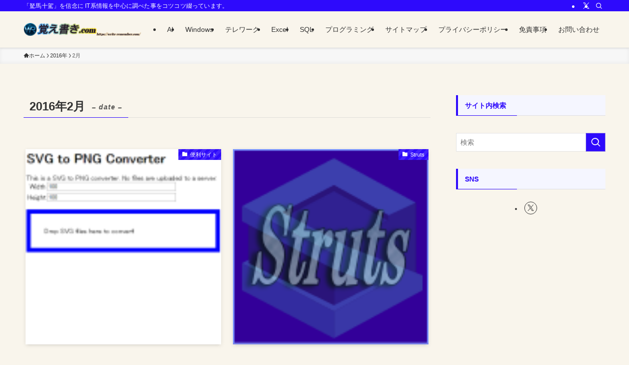

--- FILE ---
content_type: text/html; charset=UTF-8
request_url: https://write-remember.com/archives/date/2016/02/
body_size: 164528
content:
<!DOCTYPE html>
<html dir="ltr" lang="ja" prefix="og: https://ogp.me/ns#" data-loaded="false" data-scrolled="false" data-spmenu="closed">
<head>
<meta charset="utf-8">
<meta name="format-detection" content="telephone=no">
<meta http-equiv="X-UA-Compatible" content="IE=edge">
<meta name="viewport" content="width=device-width, viewport-fit=cover">
<title>2月, 2016 - 覚え書き.com</title>

		<!-- All in One SEO 4.9.3 - aioseo.com -->
	<meta name="description" content="「駑馬十駕」（どばじゅうが）を信念に IT系のノウハウと技術情報をわかりやすく解説するブログ。AI、Excel、SQL、プログラミング、テレワーク、トラブル対策など実用的なIT知識をコツコツまとめています。" />
	<meta name="robots" content="max-image-preview:large" />
	<meta name="msvalidate.01" content="0F36C42844DF5EE5FB8C4CD68DBD865B" />
	<link rel="canonical" href="https://write-remember.com/archives/date/2016/02/" />
	<link rel="next" href="https://write-remember.com/archives/date/2016/02/page/2/" />
	<meta name="generator" content="All in One SEO (AIOSEO) 4.9.3" />
		<script type="application/ld+json" class="aioseo-schema">
			{"@context":"https:\/\/schema.org","@graph":[{"@type":"BreadcrumbList","@id":"https:\/\/write-remember.com\/archives\/date\/2016\/02\/#breadcrumblist","itemListElement":[{"@type":"ListItem","@id":"https:\/\/write-remember.com#listItem","position":1,"name":"\u30db\u30fc\u30e0","item":"https:\/\/write-remember.com","nextItem":{"@type":"ListItem","@id":"https:\/\/write-remember.com\/archives\/date\/2016\/#listItem","name":2016}},{"@type":"ListItem","@id":"https:\/\/write-remember.com\/archives\/date\/2016\/#listItem","position":2,"name":2016,"item":"https:\/\/write-remember.com\/archives\/date\/2016\/","nextItem":{"@type":"ListItem","@id":"https:\/\/write-remember.com\/archives\/date\/2016\/02\/#listItem","name":"02"},"previousItem":{"@type":"ListItem","@id":"https:\/\/write-remember.com#listItem","name":"\u30db\u30fc\u30e0"}},{"@type":"ListItem","@id":"https:\/\/write-remember.com\/archives\/date\/2016\/02\/#listItem","position":3,"name":"02","previousItem":{"@type":"ListItem","@id":"https:\/\/write-remember.com\/archives\/date\/2016\/#listItem","name":2016}}]},{"@type":"CollectionPage","@id":"https:\/\/write-remember.com\/archives\/date\/2016\/02\/#collectionpage","url":"https:\/\/write-remember.com\/archives\/date\/2016\/02\/","name":"2\u6708, 2016 - \u899a\u3048\u66f8\u304d.com","description":"\u300c\u99d1\u99ac\u5341\u99d5\u300d\uff08\u3069\u3070\u3058\u3085\u3046\u304c\uff09\u3092\u4fe1\u5ff5\u306b IT\u7cfb\u306e\u30ce\u30a6\u30cf\u30a6\u3068\u6280\u8853\u60c5\u5831\u3092\u308f\u304b\u308a\u3084\u3059\u304f\u89e3\u8aac\u3059\u308b\u30d6\u30ed\u30b0\u3002AI\u3001Excel\u3001SQL\u3001\u30d7\u30ed\u30b0\u30e9\u30df\u30f3\u30b0\u3001\u30c6\u30ec\u30ef\u30fc\u30af\u3001\u30c8\u30e9\u30d6\u30eb\u5bfe\u7b56\u306a\u3069\u5b9f\u7528\u7684\u306aIT\u77e5\u8b58\u3092\u30b3\u30c4\u30b3\u30c4\u307e\u3068\u3081\u3066\u3044\u307e\u3059\u3002","inLanguage":"ja","isPartOf":{"@id":"https:\/\/write-remember.com\/#website"},"breadcrumb":{"@id":"https:\/\/write-remember.com\/archives\/date\/2016\/02\/#breadcrumblist"}},{"@type":"Person","@id":"https:\/\/write-remember.com\/#person","name":"\u7ba1\u7406\u8005","image":{"@type":"ImageObject","@id":"https:\/\/write-remember.com\/archives\/date\/2016\/02\/#personImage","url":"https:\/\/write-remember.com\/wordpress\/wp-content\/uploads\/2025\/09\/cropped-new_logo-120x120.png","width":96,"height":96,"caption":"\u7ba1\u7406\u8005"}},{"@type":"WebSite","@id":"https:\/\/write-remember.com\/#website","url":"https:\/\/write-remember.com\/","name":"\u899a\u3048\u66f8\u304d.com","description":"\u300c\u99d1\u99ac\u5341\u99d5\u300d\u3092\u4fe1\u5ff5\u306b IT\u7cfb\u60c5\u5831\u3092\u4e2d\u5fc3\u306b\u8abf\u3079\u305f\u4e8b\u3092\u30b3\u30c4\u30b3\u30c4\u7db4\u3063\u3066\u3044\u307e\u3059\u3002","inLanguage":"ja","publisher":{"@id":"https:\/\/write-remember.com\/#person"}}]}
		</script>
		<!-- All in One SEO -->

<link rel='dns-prefetch' href='//www.googletagmanager.com' />
<link rel='dns-prefetch' href='//code.jquery.com' />
<link rel='dns-prefetch' href='//fundingchoicesmessages.google.com' />
<link rel="alternate" type="application/rss+xml" title="覚え書き.com &raquo; フィード" href="https://write-remember.com/feed/" />
<link rel="alternate" type="application/rss+xml" title="覚え書き.com &raquo; コメントフィード" href="https://write-remember.com/comments/feed/" />
<style id='wp-img-auto-sizes-contain-inline-css' type='text/css'>
img:is([sizes=auto i],[sizes^="auto," i]){contain-intrinsic-size:3000px 1500px}
/*# sourceURL=wp-img-auto-sizes-contain-inline-css */
</style>
<link rel='stylesheet' id='urvanov_syntax_highlighter-css' href='https://write-remember.com/wordpress/wp-content/plugins/urvanov-syntax-highlighter/css/min/urvanov_syntax_highlighter.min.css?ver=2.9.0' type='text/css' media='all' />
<link rel='stylesheet' id='crayon-theme-classic-css' href='https://write-remember.com/wordpress/wp-content/plugins/urvanov-syntax-highlighter/themes/classic/classic.css?ver=2.9.0' type='text/css' media='all' />
<link rel='stylesheet' id='crayon-font-monaco-css' href='https://write-remember.com/wordpress/wp-content/plugins/urvanov-syntax-highlighter/fonts/monaco.css?ver=2.9.0' type='text/css' media='all' />
<link rel='stylesheet' id='swell_swiper-css' href='https://write-remember.com/wordpress/wp-content/themes/swell/build/css/plugins/swiper.css?ver=2.16.0' type='text/css' media='all' />
<style id='wp-block-library-inline-css' type='text/css'>
:root{--wp-block-synced-color:#7a00df;--wp-block-synced-color--rgb:122,0,223;--wp-bound-block-color:var(--wp-block-synced-color);--wp-editor-canvas-background:#ddd;--wp-admin-theme-color:#007cba;--wp-admin-theme-color--rgb:0,124,186;--wp-admin-theme-color-darker-10:#006ba1;--wp-admin-theme-color-darker-10--rgb:0,107,160.5;--wp-admin-theme-color-darker-20:#005a87;--wp-admin-theme-color-darker-20--rgb:0,90,135;--wp-admin-border-width-focus:2px}@media (min-resolution:192dpi){:root{--wp-admin-border-width-focus:1.5px}}.wp-element-button{cursor:pointer}:root .has-very-light-gray-background-color{background-color:#eee}:root .has-very-dark-gray-background-color{background-color:#313131}:root .has-very-light-gray-color{color:#eee}:root .has-very-dark-gray-color{color:#313131}:root .has-vivid-green-cyan-to-vivid-cyan-blue-gradient-background{background:linear-gradient(135deg,#00d084,#0693e3)}:root .has-purple-crush-gradient-background{background:linear-gradient(135deg,#34e2e4,#4721fb 50%,#ab1dfe)}:root .has-hazy-dawn-gradient-background{background:linear-gradient(135deg,#faaca8,#dad0ec)}:root .has-subdued-olive-gradient-background{background:linear-gradient(135deg,#fafae1,#67a671)}:root .has-atomic-cream-gradient-background{background:linear-gradient(135deg,#fdd79a,#004a59)}:root .has-nightshade-gradient-background{background:linear-gradient(135deg,#330968,#31cdcf)}:root .has-midnight-gradient-background{background:linear-gradient(135deg,#020381,#2874fc)}:root{--wp--preset--font-size--normal:16px;--wp--preset--font-size--huge:42px}.has-regular-font-size{font-size:1em}.has-larger-font-size{font-size:2.625em}.has-normal-font-size{font-size:var(--wp--preset--font-size--normal)}.has-huge-font-size{font-size:var(--wp--preset--font-size--huge)}.has-text-align-center{text-align:center}.has-text-align-left{text-align:left}.has-text-align-right{text-align:right}.has-fit-text{white-space:nowrap!important}#end-resizable-editor-section{display:none}.aligncenter{clear:both}.items-justified-left{justify-content:flex-start}.items-justified-center{justify-content:center}.items-justified-right{justify-content:flex-end}.items-justified-space-between{justify-content:space-between}.screen-reader-text{border:0;clip-path:inset(50%);height:1px;margin:-1px;overflow:hidden;padding:0;position:absolute;width:1px;word-wrap:normal!important}.screen-reader-text:focus{background-color:#ddd;clip-path:none;color:#444;display:block;font-size:1em;height:auto;left:5px;line-height:normal;padding:15px 23px 14px;text-decoration:none;top:5px;width:auto;z-index:100000}html :where(.has-border-color){border-style:solid}html :where([style*=border-top-color]){border-top-style:solid}html :where([style*=border-right-color]){border-right-style:solid}html :where([style*=border-bottom-color]){border-bottom-style:solid}html :where([style*=border-left-color]){border-left-style:solid}html :where([style*=border-width]){border-style:solid}html :where([style*=border-top-width]){border-top-style:solid}html :where([style*=border-right-width]){border-right-style:solid}html :where([style*=border-bottom-width]){border-bottom-style:solid}html :where([style*=border-left-width]){border-left-style:solid}html :where(img[class*=wp-image-]){height:auto;max-width:100%}:where(figure){margin:0 0 1em}html :where(.is-position-sticky){--wp-admin--admin-bar--position-offset:var(--wp-admin--admin-bar--height,0px)}@media screen and (max-width:600px){html :where(.is-position-sticky){--wp-admin--admin-bar--position-offset:0px}}

/*# sourceURL=wp-block-library-inline-css */
</style><style id='global-styles-inline-css' type='text/css'>
:root{--wp--preset--aspect-ratio--square: 1;--wp--preset--aspect-ratio--4-3: 4/3;--wp--preset--aspect-ratio--3-4: 3/4;--wp--preset--aspect-ratio--3-2: 3/2;--wp--preset--aspect-ratio--2-3: 2/3;--wp--preset--aspect-ratio--16-9: 16/9;--wp--preset--aspect-ratio--9-16: 9/16;--wp--preset--color--black: #000;--wp--preset--color--cyan-bluish-gray: #abb8c3;--wp--preset--color--white: #fff;--wp--preset--color--pale-pink: #f78da7;--wp--preset--color--vivid-red: #cf2e2e;--wp--preset--color--luminous-vivid-orange: #ff6900;--wp--preset--color--luminous-vivid-amber: #fcb900;--wp--preset--color--light-green-cyan: #7bdcb5;--wp--preset--color--vivid-green-cyan: #00d084;--wp--preset--color--pale-cyan-blue: #8ed1fc;--wp--preset--color--vivid-cyan-blue: #0693e3;--wp--preset--color--vivid-purple: #9b51e0;--wp--preset--color--swl-main: var(--color_main);--wp--preset--color--swl-main-thin: var(--color_main_thin);--wp--preset--color--swl-gray: var(--color_gray);--wp--preset--color--swl-deep-01: var(--color_deep01);--wp--preset--color--swl-deep-02: var(--color_deep02);--wp--preset--color--swl-deep-03: var(--color_deep03);--wp--preset--color--swl-deep-04: var(--color_deep04);--wp--preset--color--swl-pale-01: var(--color_pale01);--wp--preset--color--swl-pale-02: var(--color_pale02);--wp--preset--color--swl-pale-03: var(--color_pale03);--wp--preset--color--swl-pale-04: var(--color_pale04);--wp--preset--gradient--vivid-cyan-blue-to-vivid-purple: linear-gradient(135deg,rgb(6,147,227) 0%,rgb(155,81,224) 100%);--wp--preset--gradient--light-green-cyan-to-vivid-green-cyan: linear-gradient(135deg,rgb(122,220,180) 0%,rgb(0,208,130) 100%);--wp--preset--gradient--luminous-vivid-amber-to-luminous-vivid-orange: linear-gradient(135deg,rgb(252,185,0) 0%,rgb(255,105,0) 100%);--wp--preset--gradient--luminous-vivid-orange-to-vivid-red: linear-gradient(135deg,rgb(255,105,0) 0%,rgb(207,46,46) 100%);--wp--preset--gradient--very-light-gray-to-cyan-bluish-gray: linear-gradient(135deg,rgb(238,238,238) 0%,rgb(169,184,195) 100%);--wp--preset--gradient--cool-to-warm-spectrum: linear-gradient(135deg,rgb(74,234,220) 0%,rgb(151,120,209) 20%,rgb(207,42,186) 40%,rgb(238,44,130) 60%,rgb(251,105,98) 80%,rgb(254,248,76) 100%);--wp--preset--gradient--blush-light-purple: linear-gradient(135deg,rgb(255,206,236) 0%,rgb(152,150,240) 100%);--wp--preset--gradient--blush-bordeaux: linear-gradient(135deg,rgb(254,205,165) 0%,rgb(254,45,45) 50%,rgb(107,0,62) 100%);--wp--preset--gradient--luminous-dusk: linear-gradient(135deg,rgb(255,203,112) 0%,rgb(199,81,192) 50%,rgb(65,88,208) 100%);--wp--preset--gradient--pale-ocean: linear-gradient(135deg,rgb(255,245,203) 0%,rgb(182,227,212) 50%,rgb(51,167,181) 100%);--wp--preset--gradient--electric-grass: linear-gradient(135deg,rgb(202,248,128) 0%,rgb(113,206,126) 100%);--wp--preset--gradient--midnight: linear-gradient(135deg,rgb(2,3,129) 0%,rgb(40,116,252) 100%);--wp--preset--font-size--small: 0.9em;--wp--preset--font-size--medium: 1.1em;--wp--preset--font-size--large: 1.25em;--wp--preset--font-size--x-large: 42px;--wp--preset--font-size--xs: 0.75em;--wp--preset--font-size--huge: 1.6em;--wp--preset--spacing--20: 0.44rem;--wp--preset--spacing--30: 0.67rem;--wp--preset--spacing--40: 1rem;--wp--preset--spacing--50: 1.5rem;--wp--preset--spacing--60: 2.25rem;--wp--preset--spacing--70: 3.38rem;--wp--preset--spacing--80: 5.06rem;--wp--preset--shadow--natural: 6px 6px 9px rgba(0, 0, 0, 0.2);--wp--preset--shadow--deep: 12px 12px 50px rgba(0, 0, 0, 0.4);--wp--preset--shadow--sharp: 6px 6px 0px rgba(0, 0, 0, 0.2);--wp--preset--shadow--outlined: 6px 6px 0px -3px rgb(255, 255, 255), 6px 6px rgb(0, 0, 0);--wp--preset--shadow--crisp: 6px 6px 0px rgb(0, 0, 0);}:where(.is-layout-flex){gap: 0.5em;}:where(.is-layout-grid){gap: 0.5em;}body .is-layout-flex{display: flex;}.is-layout-flex{flex-wrap: wrap;align-items: center;}.is-layout-flex > :is(*, div){margin: 0;}body .is-layout-grid{display: grid;}.is-layout-grid > :is(*, div){margin: 0;}:where(.wp-block-columns.is-layout-flex){gap: 2em;}:where(.wp-block-columns.is-layout-grid){gap: 2em;}:where(.wp-block-post-template.is-layout-flex){gap: 1.25em;}:where(.wp-block-post-template.is-layout-grid){gap: 1.25em;}.has-black-color{color: var(--wp--preset--color--black) !important;}.has-cyan-bluish-gray-color{color: var(--wp--preset--color--cyan-bluish-gray) !important;}.has-white-color{color: var(--wp--preset--color--white) !important;}.has-pale-pink-color{color: var(--wp--preset--color--pale-pink) !important;}.has-vivid-red-color{color: var(--wp--preset--color--vivid-red) !important;}.has-luminous-vivid-orange-color{color: var(--wp--preset--color--luminous-vivid-orange) !important;}.has-luminous-vivid-amber-color{color: var(--wp--preset--color--luminous-vivid-amber) !important;}.has-light-green-cyan-color{color: var(--wp--preset--color--light-green-cyan) !important;}.has-vivid-green-cyan-color{color: var(--wp--preset--color--vivid-green-cyan) !important;}.has-pale-cyan-blue-color{color: var(--wp--preset--color--pale-cyan-blue) !important;}.has-vivid-cyan-blue-color{color: var(--wp--preset--color--vivid-cyan-blue) !important;}.has-vivid-purple-color{color: var(--wp--preset--color--vivid-purple) !important;}.has-black-background-color{background-color: var(--wp--preset--color--black) !important;}.has-cyan-bluish-gray-background-color{background-color: var(--wp--preset--color--cyan-bluish-gray) !important;}.has-white-background-color{background-color: var(--wp--preset--color--white) !important;}.has-pale-pink-background-color{background-color: var(--wp--preset--color--pale-pink) !important;}.has-vivid-red-background-color{background-color: var(--wp--preset--color--vivid-red) !important;}.has-luminous-vivid-orange-background-color{background-color: var(--wp--preset--color--luminous-vivid-orange) !important;}.has-luminous-vivid-amber-background-color{background-color: var(--wp--preset--color--luminous-vivid-amber) !important;}.has-light-green-cyan-background-color{background-color: var(--wp--preset--color--light-green-cyan) !important;}.has-vivid-green-cyan-background-color{background-color: var(--wp--preset--color--vivid-green-cyan) !important;}.has-pale-cyan-blue-background-color{background-color: var(--wp--preset--color--pale-cyan-blue) !important;}.has-vivid-cyan-blue-background-color{background-color: var(--wp--preset--color--vivid-cyan-blue) !important;}.has-vivid-purple-background-color{background-color: var(--wp--preset--color--vivid-purple) !important;}.has-black-border-color{border-color: var(--wp--preset--color--black) !important;}.has-cyan-bluish-gray-border-color{border-color: var(--wp--preset--color--cyan-bluish-gray) !important;}.has-white-border-color{border-color: var(--wp--preset--color--white) !important;}.has-pale-pink-border-color{border-color: var(--wp--preset--color--pale-pink) !important;}.has-vivid-red-border-color{border-color: var(--wp--preset--color--vivid-red) !important;}.has-luminous-vivid-orange-border-color{border-color: var(--wp--preset--color--luminous-vivid-orange) !important;}.has-luminous-vivid-amber-border-color{border-color: var(--wp--preset--color--luminous-vivid-amber) !important;}.has-light-green-cyan-border-color{border-color: var(--wp--preset--color--light-green-cyan) !important;}.has-vivid-green-cyan-border-color{border-color: var(--wp--preset--color--vivid-green-cyan) !important;}.has-pale-cyan-blue-border-color{border-color: var(--wp--preset--color--pale-cyan-blue) !important;}.has-vivid-cyan-blue-border-color{border-color: var(--wp--preset--color--vivid-cyan-blue) !important;}.has-vivid-purple-border-color{border-color: var(--wp--preset--color--vivid-purple) !important;}.has-vivid-cyan-blue-to-vivid-purple-gradient-background{background: var(--wp--preset--gradient--vivid-cyan-blue-to-vivid-purple) !important;}.has-light-green-cyan-to-vivid-green-cyan-gradient-background{background: var(--wp--preset--gradient--light-green-cyan-to-vivid-green-cyan) !important;}.has-luminous-vivid-amber-to-luminous-vivid-orange-gradient-background{background: var(--wp--preset--gradient--luminous-vivid-amber-to-luminous-vivid-orange) !important;}.has-luminous-vivid-orange-to-vivid-red-gradient-background{background: var(--wp--preset--gradient--luminous-vivid-orange-to-vivid-red) !important;}.has-very-light-gray-to-cyan-bluish-gray-gradient-background{background: var(--wp--preset--gradient--very-light-gray-to-cyan-bluish-gray) !important;}.has-cool-to-warm-spectrum-gradient-background{background: var(--wp--preset--gradient--cool-to-warm-spectrum) !important;}.has-blush-light-purple-gradient-background{background: var(--wp--preset--gradient--blush-light-purple) !important;}.has-blush-bordeaux-gradient-background{background: var(--wp--preset--gradient--blush-bordeaux) !important;}.has-luminous-dusk-gradient-background{background: var(--wp--preset--gradient--luminous-dusk) !important;}.has-pale-ocean-gradient-background{background: var(--wp--preset--gradient--pale-ocean) !important;}.has-electric-grass-gradient-background{background: var(--wp--preset--gradient--electric-grass) !important;}.has-midnight-gradient-background{background: var(--wp--preset--gradient--midnight) !important;}.has-small-font-size{font-size: var(--wp--preset--font-size--small) !important;}.has-medium-font-size{font-size: var(--wp--preset--font-size--medium) !important;}.has-large-font-size{font-size: var(--wp--preset--font-size--large) !important;}.has-x-large-font-size{font-size: var(--wp--preset--font-size--x-large) !important;}
/*# sourceURL=global-styles-inline-css */
</style>

<link rel='stylesheet' id='swell-icons-css' href='https://write-remember.com/wordpress/wp-content/themes/swell/build/css/swell-icons.css?ver=2.16.0' type='text/css' media='all' />
<link rel='stylesheet' id='main_style-css' href='https://write-remember.com/wordpress/wp-content/themes/swell/build/css/main.css?ver=2.16.0' type='text/css' media='all' />
<link rel='stylesheet' id='swell_core/categories-css' href='https://write-remember.com/wordpress/wp-content/themes/swell/build/css/modules/blocks/categories.css?ver=2.16.0' type='text/css' media='all' />
<link rel='stylesheet' id='swell_widget/dropdown-css' href='https://write-remember.com/wordpress/wp-content/themes/swell/build/css/modules/blocks/widget-dropdown.css?ver=2.16.0' type='text/css' media='all' />
<link rel='stylesheet' id='swell_loos/tab-css' href='https://write-remember.com/wordpress/wp-content/themes/swell/build/gutenberg/blocks/tab/style-index.css?ver=2.16.0' type='text/css' media='all' />
<style id='swell_custom-inline-css' type='text/css'>
:root{--swl-fz--content:4vw;--swl-font_family:"游ゴシック体", "Yu Gothic", YuGothic, "Hiragino Kaku Gothic ProN", "Hiragino Sans", Meiryo, sans-serif;--swl-font_weight:500;--color_main:#2e0afc;--color_text:#333;--color_link:#097c17;--color_htag:#2e0afc;--color_bg:#f9f5ec;--color_gradient1:#d8ffff;--color_gradient2:#87e7ff;--color_main_thin:rgba(58, 13, 255, 0.05 );--color_main_dark:rgba(35, 8, 189, 1 );--color_list_check:#2e0afc;--color_list_num:#2e0afc;--color_list_good:#86dd7b;--color_list_triangle:#f4e03a;--color_list_bad:#f36060;--color_faq_q:#d55656;--color_faq_a:#6599b7;--color_icon_good:#3cd250;--color_icon_good_bg:#ecffe9;--color_icon_bad:#4b73eb;--color_icon_bad_bg:#eafaff;--color_icon_info:#f578b4;--color_icon_info_bg:#fff0fa;--color_icon_announce:#ffa537;--color_icon_announce_bg:#fff5f0;--color_icon_pen:#7a7a7a;--color_icon_pen_bg:#f7f7f7;--color_icon_book:#787364;--color_icon_book_bg:#f8f6ef;--color_icon_point:#ffa639;--color_icon_check:#86d67c;--color_icon_batsu:#f36060;--color_icon_hatena:#5295cc;--color_icon_caution:#f7da38;--color_icon_memo:#84878a;--color_deep01:#e44141;--color_deep02:#3d79d5;--color_deep03:#63a84d;--color_deep04:#f09f4d;--color_pale01:#fff2f0;--color_pale02:#f3f8fd;--color_pale03:#f1f9ee;--color_pale04:#fdf9ee;--color_mark_blue:#b7e3ff;--color_mark_green:#bdf9c3;--color_mark_yellow:#fcf69f;--color_mark_orange:#ffddbc;--border01:solid 1px var(--color_main);--border02:double 4px var(--color_main);--border03:dashed 2px var(--color_border);--border04:solid 4px var(--color_gray);--card_posts_thumb_ratio:100%;--list_posts_thumb_ratio:100%;--big_posts_thumb_ratio:100%;--thumb_posts_thumb_ratio:100%;--blogcard_thumb_ratio:100%;--color_header_bg:#f9f5ec;--color_header_text:#333;--color_footer_bg:#4828fc;--color_footer_text:#ffffff;--container_size:1200px;--article_size:900px;--logo_size_sp:42px;--logo_size_pc:42px;--logo_size_pcfix:42px;}.swl-cell-bg[data-icon="doubleCircle"]{--cell-icon-color:#ffc977}.swl-cell-bg[data-icon="circle"]{--cell-icon-color:#94e29c}.swl-cell-bg[data-icon="triangle"]{--cell-icon-color:#eeda2f}.swl-cell-bg[data-icon="close"]{--cell-icon-color:#ec9191}.swl-cell-bg[data-icon="hatena"]{--cell-icon-color:#93c9da}.swl-cell-bg[data-icon="check"]{--cell-icon-color:#94e29c}.swl-cell-bg[data-icon="line"]{--cell-icon-color:#9b9b9b}.cap_box[data-colset="col1"]{--capbox-color:#f59b5f;--capbox-color--bg:#fff8eb}.cap_box[data-colset="col2"]{--capbox-color:#5fb9f5;--capbox-color--bg:#edf5ff}.cap_box[data-colset="col3"]{--capbox-color:#2fcd90;--capbox-color--bg:#eafaf2}.red_{--the-btn-color:#f74a4a;--the-btn-color2:#ffbc49;--the-solid-shadow: rgba(185, 56, 56, 1 )}.blue_{--the-btn-color:#4832ef;--the-btn-color2:#35eaff;--the-solid-shadow: rgba(54, 38, 179, 1 )}.green_{--the-btn-color:#62d847;--the-btn-color2:#7bf7bd;--the-solid-shadow: rgba(74, 162, 53, 1 )}.is-style-btn_normal{--the-btn-radius:80px}.is-style-btn_solid{--the-btn-radius:80px}.is-style-btn_shiny{--the-btn-radius:80px}.is-style-btn_line{--the-btn-radius:80px}.post_content blockquote{padding:1.5em 2em 1.5em 3em}.post_content blockquote::before{content:"";display:block;width:5px;height:calc(100% - 3em);top:1.5em;left:1.5em;border-left:solid 1px rgba(180,180,180,.75);border-right:solid 1px rgba(180,180,180,.75);}.mark_blue{background:-webkit-linear-gradient(transparent 64%,var(--color_mark_blue) 0%);background:linear-gradient(transparent 64%,var(--color_mark_blue) 0%)}.mark_green{background:-webkit-linear-gradient(transparent 64%,var(--color_mark_green) 0%);background:linear-gradient(transparent 64%,var(--color_mark_green) 0%)}.mark_yellow{background:-webkit-linear-gradient(transparent 64%,var(--color_mark_yellow) 0%);background:linear-gradient(transparent 64%,var(--color_mark_yellow) 0%)}.mark_orange{background:-webkit-linear-gradient(transparent 64%,var(--color_mark_orange) 0%);background:linear-gradient(transparent 64%,var(--color_mark_orange) 0%)}[class*="is-style-icon_"]{color:#333;border-width:0}[class*="is-style-big_icon_"]{border-width:2px;border-style:solid}[data-col="gray"] .c-balloon__text{background:#f7f7f7;border-color:#ccc}[data-col="gray"] .c-balloon__before{border-right-color:#f7f7f7}[data-col="green"] .c-balloon__text{background:#d1f8c2;border-color:#9ddd93}[data-col="green"] .c-balloon__before{border-right-color:#d1f8c2}[data-col="blue"] .c-balloon__text{background:#e2f6ff;border-color:#93d2f0}[data-col="blue"] .c-balloon__before{border-right-color:#e2f6ff}[data-col="red"] .c-balloon__text{background:#ffebeb;border-color:#f48789}[data-col="red"] .c-balloon__before{border-right-color:#ffebeb}[data-col="yellow"] .c-balloon__text{background:#f9f7d2;border-color:#fbe593}[data-col="yellow"] .c-balloon__before{border-right-color:#f9f7d2}.-type-list2 .p-postList__body::after,.-type-big .p-postList__body::after{content: "READ MORE »";}.c-postThumb__cat{background-color:#2e0afc;color:#fff;background-image: repeating-linear-gradient(-45deg,rgba(255,255,255,.1),rgba(255,255,255,.1) 6px,transparent 6px,transparent 12px)}.post_content h2:where(:not([class^="swell-block-"]):not(.faq_q):not(.p-postList__title)){background:var(--color_htag);padding:.75em 1em;color:#fff}.post_content h2:where(:not([class^="swell-block-"]):not(.faq_q):not(.p-postList__title))::before{position:absolute;display:block;pointer-events:none;content:"";top:-4px;left:0;width:100%;height:calc(100% + 4px);box-sizing:content-box;border-top:solid 2px var(--color_htag);border-bottom:solid 2px var(--color_htag)}.post_content h3:where(:not([class^="swell-block-"]):not(.faq_q):not(.p-postList__title)){padding:0 .5em .5em}.post_content h3:where(:not([class^="swell-block-"]):not(.faq_q):not(.p-postList__title))::before{content:"";width:100%;height:2px;background: repeating-linear-gradient(90deg, var(--color_htag) 0%, var(--color_htag) 29.3%, rgba(150,150,150,.2) 29.3%, rgba(150,150,150,.2) 100%)}.post_content h4:where(:not([class^="swell-block-"]):not(.faq_q):not(.p-postList__title)){padding:0 0 0 16px;border-left:solid 2px var(--color_htag)}.l-header{box-shadow: 0 1px 4px rgba(0,0,0,.12)}.l-header__bar{color:#fff;background:var(--color_main)}.c-gnav a::after{background:var(--color_main);width:100%;height:2px;transform:scaleX(0)}.p-spHeadMenu .menu-item.-current{border-bottom-color:var(--color_main)}.c-gnav > li:hover > a::after,.c-gnav > .-current > a::after{transform: scaleX(1)}.c-gnav .sub-menu{color:#333;background:#fff}.l-fixHeader::before{opacity:1}#pagetop{border-radius:50%}#before_footer_widget{margin-bottom:0}.c-widget__title.-spmenu{padding:.5em .75em;border-radius:var(--swl-radius--2, 0px);background:var(--color_main);color:#fff;}.c-widget__title.-footer{padding:.5em}.c-widget__title.-footer::before{content:"";bottom:0;left:0;width:40%;z-index:1;background:var(--color_main)}.c-widget__title.-footer::after{content:"";bottom:0;left:0;width:100%;background:var(--color_border)}.c-secTitle{border-left:solid 2px var(--color_main);padding:0em .75em}.p-spMenu{color:#333}.p-spMenu__inner::before{background:#fdfdfd;opacity:1}.p-spMenu__overlay{background:#000;opacity:0.6}[class*="page-numbers"]{color:#fff;background-color:#dedede}a{text-decoration: none}.l-topTitleArea.c-filterLayer::before{background-color:#000;opacity:0.2;content:""}@media screen and (min-width: 960px){:root{}}@media screen and (max-width: 959px){:root{}.l-header__logo{margin-right:auto}.l-header__inner{-webkit-box-pack:end;-webkit-justify-content:flex-end;justify-content:flex-end}}@media screen and (min-width: 600px){:root{--swl-fz--content:16px;}}@media screen and (max-width: 599px){:root{}}@media (min-width: 1108px) {.alignwide{left:-100px;width:calc(100% + 200px);}}@media (max-width: 1108px) {.-sidebar-off .swell-block-fullWide__inner.l-container .alignwide{left:0px;width:100%;}}.l-fixHeader .l-fixHeader__gnav{order:0}[data-scrolled=true] .l-fixHeader[data-ready]{opacity:1;-webkit-transform:translateY(0)!important;transform:translateY(0)!important;visibility:visible}.-body-solid .l-fixHeader{box-shadow:0 2px 4px var(--swl-color_shadow)}.l-fixHeader__inner{align-items:stretch;color:var(--color_header_text);display:flex;padding-bottom:0;padding-top:0;position:relative;z-index:1}.l-fixHeader__logo{align-items:center;display:flex;line-height:1;margin-right:24px;order:0;padding:16px 0}.is-style-btn_normal a,.is-style-btn_shiny a{box-shadow:var(--swl-btn_shadow)}.c-shareBtns__btn,.is-style-balloon>.c-tabList .c-tabList__button,.p-snsCta,[class*=page-numbers]{box-shadow:var(--swl-box_shadow)}.p-articleThumb__img,.p-articleThumb__youtube{box-shadow:var(--swl-img_shadow)}.p-pickupBanners__item .c-bannerLink,.p-postList__thumb{box-shadow:0 2px 8px rgba(0,0,0,.1),0 4px 4px -4px rgba(0,0,0,.1)}.p-postList.-w-ranking li:before{background-image:repeating-linear-gradient(-45deg,hsla(0,0%,100%,.1),hsla(0,0%,100%,.1) 6px,transparent 0,transparent 12px);box-shadow:1px 1px 4px rgba(0,0,0,.2)}.l-header__bar{position:relative;width:100%}.l-header__bar .c-catchphrase{color:inherit;font-size:12px;letter-spacing:var(--swl-letter_spacing,.2px);line-height:14px;margin-right:auto;overflow:hidden;padding:4px 0;white-space:nowrap;width:50%}.l-header__bar .c-iconList .c-iconList__link{margin:0;padding:4px 6px}.l-header__barInner{align-items:center;display:flex;justify-content:flex-end}.p-spHeadMenu{text-align:center}.p-spHeadMenu .sub-menu{display:none}.p-spHeadMenu .menu-item{-webkit-backface-visibility:hidden;backface-visibility:hidden;border-bottom:2px solid transparent;flex-shrink:0;font-size:12px;height:36px;padding:0;width:auto}.p-spHeadMenu .menu-item.-current{border-bottom-color:currentcolor}.p-spHeadMenu a{display:block;line-height:36px;padding:0 12px;text-decoration:none}.l-header__spNav.swiper:not(.swiper-initialized) .p-spHeadMenu{visibility:hidden}.l-header__spNav a{color:var(--color_header_text)}.l-header__spNav[data-loop="0"] .p-spHeadMenu{display:flex;overflow-x:auto}.l-header__spNav[data-loop="0"] .menu-item:first-child{margin-left:auto}.l-header__spNav[data-loop="0"] .menu-item:last-child{margin-right:auto}@media (min-width:960px){.l-header__spNav{display:none}}@media (min-width:960px){.-series .l-header__inner{align-items:stretch;display:flex}.-series .l-header__logo{align-items:center;display:flex;flex-wrap:wrap;margin-right:24px;padding:16px 0}.-series .l-header__logo .c-catchphrase{font-size:13px;padding:4px 0}.-series .c-headLogo{margin-right:16px}.-series-right .l-header__inner{justify-content:space-between}.-series-right .c-gnavWrap{margin-left:auto}.-series-right .w-header{margin-left:12px}.-series-left .w-header{margin-left:auto}}@media (min-width:960px) and (min-width:600px){.-series .c-headLogo{max-width:400px}}.c-gnav .sub-menu a:before,.c-listMenu a:before{-webkit-font-smoothing:antialiased;-moz-osx-font-smoothing:grayscale;font-family:icomoon!important;font-style:normal;font-variant:normal;font-weight:400;line-height:1;text-transform:none}.c-submenuToggleBtn{display:none}.c-listMenu a{padding:.75em 1em .75em 1.5em;transition:padding .25s}.c-listMenu a:hover{padding-left:1.75em;padding-right:.75em}.c-gnav .sub-menu a:before,.c-listMenu a:before{color:inherit;content:"\e921";display:inline-block;left:2px;position:absolute;top:50%;-webkit-transform:translateY(-50%);transform:translateY(-50%);vertical-align:middle}.widget_categories>ul>.cat-item>a,.wp-block-categories-list>li>a{padding-left:1.75em}.c-listMenu .children,.c-listMenu .sub-menu{margin:0}.c-listMenu .children a,.c-listMenu .sub-menu a{font-size:.9em;padding-left:2.5em}.c-listMenu .children a:before,.c-listMenu .sub-menu a:before{left:1em}.c-listMenu .children a:hover,.c-listMenu .sub-menu a:hover{padding-left:2.75em}.c-listMenu .children ul a,.c-listMenu .sub-menu ul a{padding-left:3.25em}.c-listMenu .children ul a:before,.c-listMenu .sub-menu ul a:before{left:1.75em}.c-listMenu .children ul a:hover,.c-listMenu .sub-menu ul a:hover{padding-left:3.5em}.c-gnav li:hover>.sub-menu{opacity:1;visibility:visible}.c-gnav .sub-menu:before{background:inherit;content:"";height:100%;left:0;position:absolute;top:0;width:100%;z-index:0}.c-gnav .sub-menu .sub-menu{left:100%;top:0;z-index:-1}.c-gnav .sub-menu a{padding-left:2em}.c-gnav .sub-menu a:before{left:.5em}.c-gnav .sub-menu a:hover .ttl{left:4px}:root{--color_content_bg:var(--color_bg);}.c-widget__title.-side{padding:.5em}.c-widget__title.-side::before{content:"";bottom:0;left:0;width:40%;z-index:1;background:var(--color_main)}.c-widget__title.-side::after{content:"";bottom:0;left:0;width:100%;background:var(--color_border)}@media screen and (min-width: 960px){:root{}}@media screen and (max-width: 959px){:root{}}@media screen and (min-width: 600px){:root{}}@media screen and (max-width: 599px){:root{}}.swell-block-fullWide__inner.l-container{--swl-fw_inner_pad:var(--swl-pad_container,0px)}@media (min-width:960px){.-sidebar-on .l-content .alignfull,.-sidebar-on .l-content .alignwide{left:-16px;width:calc(100% + 32px)}.swell-block-fullWide__inner.l-article{--swl-fw_inner_pad:var(--swl-pad_post_content,0px)}.-sidebar-on .swell-block-fullWide__inner .alignwide{left:0;width:100%}.-sidebar-on .swell-block-fullWide__inner .alignfull{left:calc(0px - var(--swl-fw_inner_pad, 0))!important;margin-left:0!important;margin-right:0!important;width:calc(100% + var(--swl-fw_inner_pad, 0)*2)!important}}
/*# sourceURL=swell_custom-inline-css */
</style>
<link rel='stylesheet' id='swell-parts/footer-css' href='https://write-remember.com/wordpress/wp-content/themes/swell/build/css/modules/parts/footer.css?ver=2.16.0' type='text/css' media='all' />
<link rel='stylesheet' id='swell-page/archive-css' href='https://write-remember.com/wordpress/wp-content/themes/swell/build/css/modules/page/archive.css?ver=2.16.0' type='text/css' media='all' />
<style id='classic-theme-styles-inline-css' type='text/css'>
/*! This file is auto-generated */
.wp-block-button__link{color:#fff;background-color:#32373c;border-radius:9999px;box-shadow:none;text-decoration:none;padding:calc(.667em + 2px) calc(1.333em + 2px);font-size:1.125em}.wp-block-file__button{background:#32373c;color:#fff;text-decoration:none}
/*# sourceURL=/wp-includes/css/classic-themes.min.css */
</style>
<link rel='stylesheet' id='contact-form-7-css' href='https://write-remember.com/wordpress/wp-content/plugins/contact-form-7/includes/css/styles.css?ver=6.1.4' type='text/css' media='all' />
<link rel='stylesheet' id='cmtooltip-css' href='https://write-remember.com/wordpress/wp-content/plugins/enhanced-tooltipglossary/assets/css/tooltip.min.css?ver=4.5.2' type='text/css' media='all' />
<style id='cmtooltip-inline-css' type='text/css'>
#tt {
				z-index: 1500;
		}

					#tt #ttcont div.glossaryItemTitle {
			color: #ffffff !important;
			}
		
					#tt #ttcont div.glossaryItemTitle {
			background-color: #transparent !important;
			padding: 0 !important;
			margin: 0px !important;
			border-top: 10px solid transparent;
			border-bottom: 10px solid transparent;
			}
		
					#tt #ttcont div.glossaryItemTitle {
			font-size: 13px !important;
			}
		
		#tt #ttcont div.glossaryItemBody {
		padding: 0;
					font-size: 13px;
				}
		#tt #ttcont .mobile-link{
					font-size: 13px;
				}

		.mobile-link a.glossaryLink {
		color: #fff !important;
		}
		.mobile-link:before{content: "Term link:  "}

		
		
		.tiles ul.glossaryList li {
		min-width: 85px !important;
		width:85px !important;
		}
		.tiles ul.glossaryList span { min-width:85px; width:85px;  }
		.cm-glossary.tiles.big ul.glossaryList a { min-width:179px; width:179px }
		.cm-glossary.tiles.big ul.glossaryList span { min-width:179px; width:179px; }

				span.glossaryLink, a.glossaryLink {
		border-bottom: dotted 1px #000000;					color: #000000 !important;
				}
		span.glossaryLink.temporary, a.glossaryLink.temporary {
		border-bottom: dotted 1px #eeff11;		}
		span.glossaryLink:hover, a.glossaryLink:hover {
		border-bottom: solid 1px #333333;					color:#333333 !important;
				}

				.glossaryList .glossary-link-title {
		font-weight: normal !important;
		}

		
					#tt #tt-btn-close{ color: #222 !important}
		
		.cm-glossary.grid ul.glossaryList li[class^='ln']  { width: 200px !important}

					#tt #tt-btn-close{
			direction: rtl;
			font-size: 20px !important
			}
		
		
					#tt #ttcont glossaryItemBody * {color: #ffffff}
		

		
					#tt #ttcont a{color: #2EA3F2 !important}
		
		
		
					#ttcont {
			box-shadow: 0px 0px 20px #666666;
			-moz-box-shadow: 0px 0px 20px #666666;
			-webkit-box-shadow: 0px 0px 20px #666666;
			}
					.cm-glossary.term-carousel .slick-slide,
			.cm-glossary.tiles-with-definition ul > li { height: 250px !important}
					.cm-glossary.tiles-with-definition ul {
			grid-template-columns: repeat(auto-fill, 220px) !important;
			}
		
		.glossary-search-wrapper {
		display: inline-block;
				}


		
		input.glossary-search-term {
				outline: none;
																}


		
		
		button.glossary-search.button {
		outline: none;
												}
/*# sourceURL=cmtooltip-inline-css */
</style>
<link rel='stylesheet' id='dashicons-css' href='https://write-remember.com/wordpress/wp-includes/css/dashicons.min.css?ver=6.9' type='text/css' media='all' />
<link rel='stylesheet' id='lbwps-styles-photoswipe5-main-css' href='https://write-remember.com/wordpress/wp-content/plugins/lightbox-photoswipe/assets/ps5/styles/main.css?ver=5.8.2' type='text/css' media='all' />
<link rel='stylesheet' id='ppress-frontend-css' href='https://write-remember.com/wordpress/wp-content/plugins/wp-user-avatar/assets/css/frontend.min.css?ver=4.16.8' type='text/css' media='all' />
<link rel='stylesheet' id='ppress-flatpickr-css' href='https://write-remember.com/wordpress/wp-content/plugins/wp-user-avatar/assets/flatpickr/flatpickr.min.css?ver=4.16.8' type='text/css' media='all' />
<link rel='stylesheet' id='ppress-select2-css' href='https://write-remember.com/wordpress/wp-content/plugins/wp-user-avatar/assets/select2/select2.min.css?ver=6.9' type='text/css' media='all' />
<link rel='stylesheet' id='crp-style-grid-css' href='https://write-remember.com/wordpress/wp-content/plugins/contextual-related-posts/css/grid.min.css?ver=4.1.0' type='text/css' media='all' />
<style id='crp-style-grid-inline-css' type='text/css'>

			.crp_related.crp-grid ul li a.crp_link {
				grid-template-rows: 150px auto;
			}
			.crp_related.crp-grid ul {
				grid-template-columns: repeat(auto-fill, minmax(150px, 1fr));
			}
			
/*# sourceURL=crp-style-grid-inline-css */
</style>
<link rel='stylesheet' id='tablepress-default-css' href='https://write-remember.com/wordpress/wp-content/tablepress-combined.min.css?ver=18' type='text/css' media='all' />
<link rel='stylesheet' id='child_style-css' href='https://write-remember.com/wordpress/wp-content/themes/swell_child/style.css?ver=2026011424523' type='text/css' media='all' />
<link rel='stylesheet' id='jquery-ui-theme-css' href='https://code.jquery.com/ui/1.13.2/themes/dot-luv/jquery-ui.css?ver=6.9' type='text/css' media='all' />
<script type="text/javascript" src="https://write-remember.com/wordpress/wp-includes/js/jquery/jquery.min.js?ver=3.7.1" id="jquery-core-js"></script>
<script type="text/javascript" id="urvanov_syntax_highlighter_js-js-extra">
/* <![CDATA[ */
var UrvanovSyntaxHighlighterSyntaxSettings = {"version":"2.9.0","is_admin":"0","ajaxurl":"https://write-remember.com/wordpress/wp-admin/admin-ajax.php","prefix":"urvanov-syntax-highlighter-","setting":"urvanov-syntax-highlighter-setting","selected":"urvanov-syntax-highlighter-setting-selected","changed":"urvanov-syntax-highlighter-setting-changed","special":"urvanov-syntax-highlighter-setting-special","orig_value":"data-orig-value","debug":""};
var UrvanovSyntaxHighlighterSyntaxStrings = {"copy":"Copied to the clipboard","minimize":"Click To Expand Code"};
//# sourceURL=urvanov_syntax_highlighter_js-js-extra
/* ]]> */
</script>
<script type="text/javascript" src="https://write-remember.com/wordpress/wp-content/plugins/urvanov-syntax-highlighter/js/min/urvanov_syntax_highlighter.min.js?ver=2.9.0" id="urvanov_syntax_highlighter_js-js"></script>
<script type="text/javascript" src="https://write-remember.com/wordpress/wp-content/plugins/enhanced-tooltipglossary/assets/js/modernizr.min.js?ver=4.5.2" id="cm-modernizr-js-js"></script>
<script type="text/javascript" src="https://write-remember.com/wordpress/wp-content/plugins/enhanced-tooltipglossary/assets/js/purify.min.js?ver=4.5.2" id="cm-purify-js-js"></script>
<script type="text/javascript" id="tooltip-frontend-js-js-extra">
/* <![CDATA[ */
var cmtt_data = {"cmtooltip":{"placement":"horizontal","clickable":false,"close_on_moveout":true,"only_on_button":false,"touch_anywhere":false,"delay":0,"timer":0,"minw":200,"maxw":400,"top":5,"left":25,"endalpha":95,"zIndex":1500,"borderStyle":"none","borderWidth":"0px","borderColor":"#000000","background":"#666666","foreground":"#ffffff","fontSize":"13px","padding":"2px 12px 3px 7px","borderRadius":"6px","tooltipDisplayanimation":"no_animation","tooltipHideanimation":"no_animation","toolip_dom_move":false,"link_whole_tt":false,"close_button":true,"close_button_mobile":true,"close_symbol":"dashicons-no"},"ajaxurl":"https://write-remember.com/wordpress/wp-admin/admin-ajax.php","post_id":"4986","mobile_disable_tooltips":"0","desktop_disable_tooltips":"0","tooltip_on_click":"0","exclude_ajax":"cmttst_event_save","cmtooltip_definitions":[]};
//# sourceURL=tooltip-frontend-js-js-extra
/* ]]> */
</script>
<script type="text/javascript" src="https://write-remember.com/wordpress/wp-content/plugins/enhanced-tooltipglossary/assets/js/tooltip.min.js?ver=4.5.2" id="tooltip-frontend-js-js"></script>
<script type="text/javascript" src="https://write-remember.com/wordpress/wp-content/plugins/wp-user-avatar/assets/flatpickr/flatpickr.min.js?ver=4.16.8" id="ppress-flatpickr-js"></script>
<script type="text/javascript" src="https://write-remember.com/wordpress/wp-content/plugins/wp-user-avatar/assets/select2/select2.min.js?ver=4.16.8" id="ppress-select2-js"></script>

<!-- Site Kit によって追加された Google タグ（gtag.js）スニペット -->
<!-- Google アナリティクス スニペット (Site Kit が追加) -->
<script type="text/javascript" src="https://www.googletagmanager.com/gtag/js?id=G-4MPYZ8NGJN" id="google_gtagjs-js" async></script>
<script type="text/javascript" id="google_gtagjs-js-after">
/* <![CDATA[ */
window.dataLayer = window.dataLayer || [];function gtag(){dataLayer.push(arguments);}
gtag("set","linker",{"domains":["write-remember.com"]});
gtag("js", new Date());
gtag("set", "developer_id.dZTNiMT", true);
gtag("config", "G-4MPYZ8NGJN");
//# sourceURL=google_gtagjs-js-after
/* ]]> */
</script>

<noscript><link href="https://write-remember.com/wordpress/wp-content/themes/swell/build/css/noscript.css" rel="stylesheet"></noscript>
<link rel="https://api.w.org/" href="https://write-remember.com/wp-json/" /><meta name="generator" content="Site Kit by Google 1.170.0" />
<!-- Site Kit が追加した Google AdSense メタタグ -->
<meta name="google-adsense-platform-account" content="ca-host-pub-2644536267352236">
<meta name="google-adsense-platform-domain" content="sitekit.withgoogle.com">
<!-- Site Kit が追加した End Google AdSense メタタグ -->
<noscript><style>.lazyload[data-src]{display:none !important;}</style></noscript><style>.lazyload{background-image:none !important;}.lazyload:before{background-image:none !important;}</style><style>.wp-block-gallery.is-cropped .blocks-gallery-item picture{height:100%;width:100%;}</style>
<!-- Site Kit によって追加された「Google AdSense 広告ブロックによる損失収益の回復」スニペット -->
<script async src="https://fundingchoicesmessages.google.com/i/pub-7151439457536863?ers=1"></script><script>(function() {function signalGooglefcPresent() {if (!window.frames['googlefcPresent']) {if (document.body) {const iframe = document.createElement('iframe'); iframe.style = 'width: 0; height: 0; border: none; z-index: -1000; left: -1000px; top: -1000px;'; iframe.style.display = 'none'; iframe.name = 'googlefcPresent'; document.body.appendChild(iframe);} else {setTimeout(signalGooglefcPresent, 0);}}}signalGooglefcPresent();})();</script>
<!-- Site Kit によって追加された「Google AdSense 広告ブロックによる損失収益の回復」スニペットを終了 -->

<!-- Site Kit によって追加された「Google AdSense 広告ブロックによる損失収益の回復エラー保護」スニペット -->
<script>(function(){'use strict';function aa(a){var b=0;return function(){return b<a.length?{done:!1,value:a[b++]}:{done:!0}}}var ba=typeof Object.defineProperties=="function"?Object.defineProperty:function(a,b,c){if(a==Array.prototype||a==Object.prototype)return a;a[b]=c.value;return a};
function ca(a){a=["object"==typeof globalThis&&globalThis,a,"object"==typeof window&&window,"object"==typeof self&&self,"object"==typeof global&&global];for(var b=0;b<a.length;++b){var c=a[b];if(c&&c.Math==Math)return c}throw Error("Cannot find global object");}var da=ca(this);function l(a,b){if(b)a:{var c=da;a=a.split(".");for(var d=0;d<a.length-1;d++){var e=a[d];if(!(e in c))break a;c=c[e]}a=a[a.length-1];d=c[a];b=b(d);b!=d&&b!=null&&ba(c,a,{configurable:!0,writable:!0,value:b})}}
function ea(a){return a.raw=a}function n(a){var b=typeof Symbol!="undefined"&&Symbol.iterator&&a[Symbol.iterator];if(b)return b.call(a);if(typeof a.length=="number")return{next:aa(a)};throw Error(String(a)+" is not an iterable or ArrayLike");}function fa(a){for(var b,c=[];!(b=a.next()).done;)c.push(b.value);return c}var ha=typeof Object.create=="function"?Object.create:function(a){function b(){}b.prototype=a;return new b},p;
if(typeof Object.setPrototypeOf=="function")p=Object.setPrototypeOf;else{var q;a:{var ja={a:!0},ka={};try{ka.__proto__=ja;q=ka.a;break a}catch(a){}q=!1}p=q?function(a,b){a.__proto__=b;if(a.__proto__!==b)throw new TypeError(a+" is not extensible");return a}:null}var la=p;
function t(a,b){a.prototype=ha(b.prototype);a.prototype.constructor=a;if(la)la(a,b);else for(var c in b)if(c!="prototype")if(Object.defineProperties){var d=Object.getOwnPropertyDescriptor(b,c);d&&Object.defineProperty(a,c,d)}else a[c]=b[c];a.A=b.prototype}function ma(){for(var a=Number(this),b=[],c=a;c<arguments.length;c++)b[c-a]=arguments[c];return b}l("Object.is",function(a){return a?a:function(b,c){return b===c?b!==0||1/b===1/c:b!==b&&c!==c}});
l("Array.prototype.includes",function(a){return a?a:function(b,c){var d=this;d instanceof String&&(d=String(d));var e=d.length;c=c||0;for(c<0&&(c=Math.max(c+e,0));c<e;c++){var f=d[c];if(f===b||Object.is(f,b))return!0}return!1}});
l("String.prototype.includes",function(a){return a?a:function(b,c){if(this==null)throw new TypeError("The 'this' value for String.prototype.includes must not be null or undefined");if(b instanceof RegExp)throw new TypeError("First argument to String.prototype.includes must not be a regular expression");return this.indexOf(b,c||0)!==-1}});l("Number.MAX_SAFE_INTEGER",function(){return 9007199254740991});
l("Number.isFinite",function(a){return a?a:function(b){return typeof b!=="number"?!1:!isNaN(b)&&b!==Infinity&&b!==-Infinity}});l("Number.isInteger",function(a){return a?a:function(b){return Number.isFinite(b)?b===Math.floor(b):!1}});l("Number.isSafeInteger",function(a){return a?a:function(b){return Number.isInteger(b)&&Math.abs(b)<=Number.MAX_SAFE_INTEGER}});
l("Math.trunc",function(a){return a?a:function(b){b=Number(b);if(isNaN(b)||b===Infinity||b===-Infinity||b===0)return b;var c=Math.floor(Math.abs(b));return b<0?-c:c}});/*

 Copyright The Closure Library Authors.
 SPDX-License-Identifier: Apache-2.0
*/
var u=this||self;function v(a,b){a:{var c=["CLOSURE_FLAGS"];for(var d=u,e=0;e<c.length;e++)if(d=d[c[e]],d==null){c=null;break a}c=d}a=c&&c[a];return a!=null?a:b}function w(a){return a};function na(a){u.setTimeout(function(){throw a;},0)};var oa=v(610401301,!1),pa=v(188588736,!0),qa=v(645172343,v(1,!0));var x,ra=u.navigator;x=ra?ra.userAgentData||null:null;function z(a){return oa?x?x.brands.some(function(b){return(b=b.brand)&&b.indexOf(a)!=-1}):!1:!1}function A(a){var b;a:{if(b=u.navigator)if(b=b.userAgent)break a;b=""}return b.indexOf(a)!=-1};function B(){return oa?!!x&&x.brands.length>0:!1}function C(){return B()?z("Chromium"):(A("Chrome")||A("CriOS"))&&!(B()?0:A("Edge"))||A("Silk")};var sa=B()?!1:A("Trident")||A("MSIE");!A("Android")||C();C();A("Safari")&&(C()||(B()?0:A("Coast"))||(B()?0:A("Opera"))||(B()?0:A("Edge"))||(B()?z("Microsoft Edge"):A("Edg/"))||B()&&z("Opera"));var ta={},D=null;var ua=typeof Uint8Array!=="undefined",va=!sa&&typeof btoa==="function";var wa;function E(){return typeof BigInt==="function"};var F=typeof Symbol==="function"&&typeof Symbol()==="symbol";function xa(a){return typeof Symbol==="function"&&typeof Symbol()==="symbol"?Symbol():a}var G=xa(),ya=xa("2ex");var za=F?function(a,b){a[G]|=b}:function(a,b){a.g!==void 0?a.g|=b:Object.defineProperties(a,{g:{value:b,configurable:!0,writable:!0,enumerable:!1}})},H=F?function(a){return a[G]|0}:function(a){return a.g|0},I=F?function(a){return a[G]}:function(a){return a.g},J=F?function(a,b){a[G]=b}:function(a,b){a.g!==void 0?a.g=b:Object.defineProperties(a,{g:{value:b,configurable:!0,writable:!0,enumerable:!1}})};function Aa(a,b){J(b,(a|0)&-14591)}function Ba(a,b){J(b,(a|34)&-14557)};var K={},Ca={};function Da(a){return!(!a||typeof a!=="object"||a.g!==Ca)}function Ea(a){return a!==null&&typeof a==="object"&&!Array.isArray(a)&&a.constructor===Object}function L(a,b,c){if(!Array.isArray(a)||a.length)return!1;var d=H(a);if(d&1)return!0;if(!(b&&(Array.isArray(b)?b.includes(c):b.has(c))))return!1;J(a,d|1);return!0};var M=0,N=0;function Fa(a){var b=a>>>0;M=b;N=(a-b)/4294967296>>>0}function Ga(a){if(a<0){Fa(-a);var b=n(Ha(M,N));a=b.next().value;b=b.next().value;M=a>>>0;N=b>>>0}else Fa(a)}function Ia(a,b){b>>>=0;a>>>=0;if(b<=2097151)var c=""+(4294967296*b+a);else E()?c=""+(BigInt(b)<<BigInt(32)|BigInt(a)):(c=(a>>>24|b<<8)&16777215,b=b>>16&65535,a=(a&16777215)+c*6777216+b*6710656,c+=b*8147497,b*=2,a>=1E7&&(c+=a/1E7>>>0,a%=1E7),c>=1E7&&(b+=c/1E7>>>0,c%=1E7),c=b+Ja(c)+Ja(a));return c}
function Ja(a){a=String(a);return"0000000".slice(a.length)+a}function Ha(a,b){b=~b;a?a=~a+1:b+=1;return[a,b]};var Ka=/^-?([1-9][0-9]*|0)(\.[0-9]+)?$/;var O;function La(a,b){O=b;a=new a(b);O=void 0;return a}
function P(a,b,c){a==null&&(a=O);O=void 0;if(a==null){var d=96;c?(a=[c],d|=512):a=[];b&&(d=d&-16760833|(b&1023)<<14)}else{if(!Array.isArray(a))throw Error("narr");d=H(a);if(d&2048)throw Error("farr");if(d&64)return a;d|=64;if(c&&(d|=512,c!==a[0]))throw Error("mid");a:{c=a;var e=c.length;if(e){var f=e-1;if(Ea(c[f])){d|=256;b=f-(+!!(d&512)-1);if(b>=1024)throw Error("pvtlmt");d=d&-16760833|(b&1023)<<14;break a}}if(b){b=Math.max(b,e-(+!!(d&512)-1));if(b>1024)throw Error("spvt");d=d&-16760833|(b&1023)<<
14}}}J(a,d);return a};function Ma(a){switch(typeof a){case "number":return isFinite(a)?a:String(a);case "boolean":return a?1:0;case "object":if(a)if(Array.isArray(a)){if(L(a,void 0,0))return}else if(ua&&a!=null&&a instanceof Uint8Array){if(va){for(var b="",c=0,d=a.length-10240;c<d;)b+=String.fromCharCode.apply(null,a.subarray(c,c+=10240));b+=String.fromCharCode.apply(null,c?a.subarray(c):a);a=btoa(b)}else{b===void 0&&(b=0);if(!D){D={};c="ABCDEFGHIJKLMNOPQRSTUVWXYZabcdefghijklmnopqrstuvwxyz0123456789".split("");d=["+/=",
"+/","-_=","-_.","-_"];for(var e=0;e<5;e++){var f=c.concat(d[e].split(""));ta[e]=f;for(var g=0;g<f.length;g++){var h=f[g];D[h]===void 0&&(D[h]=g)}}}b=ta[b];c=Array(Math.floor(a.length/3));d=b[64]||"";for(e=f=0;f<a.length-2;f+=3){var k=a[f],m=a[f+1];h=a[f+2];g=b[k>>2];k=b[(k&3)<<4|m>>4];m=b[(m&15)<<2|h>>6];h=b[h&63];c[e++]=g+k+m+h}g=0;h=d;switch(a.length-f){case 2:g=a[f+1],h=b[(g&15)<<2]||d;case 1:a=a[f],c[e]=b[a>>2]+b[(a&3)<<4|g>>4]+h+d}a=c.join("")}return a}}return a};function Na(a,b,c){a=Array.prototype.slice.call(a);var d=a.length,e=b&256?a[d-1]:void 0;d+=e?-1:0;for(b=b&512?1:0;b<d;b++)a[b]=c(a[b]);if(e){b=a[b]={};for(var f in e)Object.prototype.hasOwnProperty.call(e,f)&&(b[f]=c(e[f]))}return a}function Oa(a,b,c,d,e){if(a!=null){if(Array.isArray(a))a=L(a,void 0,0)?void 0:e&&H(a)&2?a:Pa(a,b,c,d!==void 0,e);else if(Ea(a)){var f={},g;for(g in a)Object.prototype.hasOwnProperty.call(a,g)&&(f[g]=Oa(a[g],b,c,d,e));a=f}else a=b(a,d);return a}}
function Pa(a,b,c,d,e){var f=d||c?H(a):0;d=d?!!(f&32):void 0;a=Array.prototype.slice.call(a);for(var g=0;g<a.length;g++)a[g]=Oa(a[g],b,c,d,e);c&&c(f,a);return a}function Qa(a){return a.s===K?a.toJSON():Ma(a)};function Ra(a,b,c){c=c===void 0?Ba:c;if(a!=null){if(ua&&a instanceof Uint8Array)return b?a:new Uint8Array(a);if(Array.isArray(a)){var d=H(a);if(d&2)return a;b&&(b=d===0||!!(d&32)&&!(d&64||!(d&16)));return b?(J(a,(d|34)&-12293),a):Pa(a,Ra,d&4?Ba:c,!0,!0)}a.s===K&&(c=a.h,d=I(c),a=d&2?a:La(a.constructor,Sa(c,d,!0)));return a}}function Sa(a,b,c){var d=c||b&2?Ba:Aa,e=!!(b&32);a=Na(a,b,function(f){return Ra(f,e,d)});za(a,32|(c?2:0));return a};function Ta(a,b){a=a.h;return Ua(a,I(a),b)}function Va(a,b,c,d){b=d+(+!!(b&512)-1);if(!(b<0||b>=a.length||b>=c))return a[b]}
function Ua(a,b,c,d){if(c===-1)return null;var e=b>>14&1023||536870912;if(c>=e){if(b&256)return a[a.length-1][c]}else{var f=a.length;if(d&&b&256&&(d=a[f-1][c],d!=null)){if(Va(a,b,e,c)&&ya!=null){var g;a=(g=wa)!=null?g:wa={};g=a[ya]||0;g>=4||(a[ya]=g+1,g=Error(),g.__closure__error__context__984382||(g.__closure__error__context__984382={}),g.__closure__error__context__984382.severity="incident",na(g))}return d}return Va(a,b,e,c)}}
function Wa(a,b,c,d,e){var f=b>>14&1023||536870912;if(c>=f||e&&!qa){var g=b;if(b&256)e=a[a.length-1];else{if(d==null)return;e=a[f+(+!!(b&512)-1)]={};g|=256}e[c]=d;c<f&&(a[c+(+!!(b&512)-1)]=void 0);g!==b&&J(a,g)}else a[c+(+!!(b&512)-1)]=d,b&256&&(a=a[a.length-1],c in a&&delete a[c])}
function Xa(a,b){var c=Ya;var d=d===void 0?!1:d;var e=a.h;var f=I(e),g=Ua(e,f,b,d);if(g!=null&&typeof g==="object"&&g.s===K)c=g;else if(Array.isArray(g)){var h=H(g),k=h;k===0&&(k|=f&32);k|=f&2;k!==h&&J(g,k);c=new c(g)}else c=void 0;c!==g&&c!=null&&Wa(e,f,b,c,d);e=c;if(e==null)return e;a=a.h;f=I(a);f&2||(g=e,c=g.h,h=I(c),g=h&2?La(g.constructor,Sa(c,h,!1)):g,g!==e&&(e=g,Wa(a,f,b,e,d)));return e}function Za(a,b){a=Ta(a,b);return a==null||typeof a==="string"?a:void 0}
function $a(a,b){var c=c===void 0?0:c;a=Ta(a,b);if(a!=null)if(b=typeof a,b==="number"?Number.isFinite(a):b!=="string"?0:Ka.test(a))if(typeof a==="number"){if(a=Math.trunc(a),!Number.isSafeInteger(a)){Ga(a);b=M;var d=N;if(a=d&2147483648)b=~b+1>>>0,d=~d>>>0,b==0&&(d=d+1>>>0);b=d*4294967296+(b>>>0);a=a?-b:b}}else if(b=Math.trunc(Number(a)),Number.isSafeInteger(b))a=String(b);else{if(b=a.indexOf("."),b!==-1&&(a=a.substring(0,b)),!(a[0]==="-"?a.length<20||a.length===20&&Number(a.substring(0,7))>-922337:
a.length<19||a.length===19&&Number(a.substring(0,6))<922337)){if(a.length<16)Ga(Number(a));else if(E())a=BigInt(a),M=Number(a&BigInt(4294967295))>>>0,N=Number(a>>BigInt(32)&BigInt(4294967295));else{b=+(a[0]==="-");N=M=0;d=a.length;for(var e=b,f=(d-b)%6+b;f<=d;e=f,f+=6)e=Number(a.slice(e,f)),N*=1E6,M=M*1E6+e,M>=4294967296&&(N+=Math.trunc(M/4294967296),N>>>=0,M>>>=0);b&&(b=n(Ha(M,N)),a=b.next().value,b=b.next().value,M=a,N=b)}a=M;b=N;b&2147483648?E()?a=""+(BigInt(b|0)<<BigInt(32)|BigInt(a>>>0)):(b=
n(Ha(a,b)),a=b.next().value,b=b.next().value,a="-"+Ia(a,b)):a=Ia(a,b)}}else a=void 0;return a!=null?a:c}function R(a,b){var c=c===void 0?"":c;a=Za(a,b);return a!=null?a:c};var S;function T(a,b,c){this.h=P(a,b,c)}T.prototype.toJSON=function(){return ab(this)};T.prototype.s=K;T.prototype.toString=function(){try{return S=!0,ab(this).toString()}finally{S=!1}};
function ab(a){var b=S?a.h:Pa(a.h,Qa,void 0,void 0,!1);var c=!S;var d=pa?void 0:a.constructor.v;var e=I(c?a.h:b);if(a=b.length){var f=b[a-1],g=Ea(f);g?a--:f=void 0;e=+!!(e&512)-1;var h=b;if(g){b:{var k=f;var m={};g=!1;if(k)for(var r in k)if(Object.prototype.hasOwnProperty.call(k,r))if(isNaN(+r))m[r]=k[r];else{var y=k[r];Array.isArray(y)&&(L(y,d,+r)||Da(y)&&y.size===0)&&(y=null);y==null&&(g=!0);y!=null&&(m[r]=y)}if(g){for(var Q in m)break b;m=null}else m=k}k=m==null?f!=null:m!==f}for(var ia;a>0;a--){Q=
a-1;r=h[Q];Q-=e;if(!(r==null||L(r,d,Q)||Da(r)&&r.size===0))break;ia=!0}if(h!==b||k||ia){if(!c)h=Array.prototype.slice.call(h,0,a);else if(ia||k||m)h.length=a;m&&h.push(m)}b=h}return b};function bb(a){return function(b){if(b==null||b=="")b=new a;else{b=JSON.parse(b);if(!Array.isArray(b))throw Error("dnarr");za(b,32);b=La(a,b)}return b}};function cb(a){this.h=P(a)}t(cb,T);var db=bb(cb);var U;function V(a){this.g=a}V.prototype.toString=function(){return this.g+""};var eb={};function fb(a){if(U===void 0){var b=null;var c=u.trustedTypes;if(c&&c.createPolicy){try{b=c.createPolicy("goog#html",{createHTML:w,createScript:w,createScriptURL:w})}catch(d){u.console&&u.console.error(d.message)}U=b}else U=b}a=(b=U)?b.createScriptURL(a):a;return new V(a,eb)};/*

 SPDX-License-Identifier: Apache-2.0
*/
function gb(a){var b=ma.apply(1,arguments);if(b.length===0)return fb(a[0]);for(var c=a[0],d=0;d<b.length;d++)c+=encodeURIComponent(b[d])+a[d+1];return fb(c)};function hb(a,b){a.src=b instanceof V&&b.constructor===V?b.g:"type_error:TrustedResourceUrl";var c,d;(c=(b=(d=(c=(a.ownerDocument&&a.ownerDocument.defaultView||window).document).querySelector)==null?void 0:d.call(c,"script[nonce]"))?b.nonce||b.getAttribute("nonce")||"":"")&&a.setAttribute("nonce",c)};function ib(){return Math.floor(Math.random()*2147483648).toString(36)+Math.abs(Math.floor(Math.random()*2147483648)^Date.now()).toString(36)};function jb(a,b){b=String(b);a.contentType==="application/xhtml+xml"&&(b=b.toLowerCase());return a.createElement(b)}function kb(a){this.g=a||u.document||document};function lb(a){a=a===void 0?document:a;return a.createElement("script")};function mb(a,b,c,d,e,f){try{var g=a.g,h=lb(g);h.async=!0;hb(h,b);g.head.appendChild(h);h.addEventListener("load",function(){e();d&&g.head.removeChild(h)});h.addEventListener("error",function(){c>0?mb(a,b,c-1,d,e,f):(d&&g.head.removeChild(h),f())})}catch(k){f()}};var nb=u.atob("aHR0cHM6Ly93d3cuZ3N0YXRpYy5jb20vaW1hZ2VzL2ljb25zL21hdGVyaWFsL3N5c3RlbS8xeC93YXJuaW5nX2FtYmVyXzI0ZHAucG5n"),ob=u.atob("WW91IGFyZSBzZWVpbmcgdGhpcyBtZXNzYWdlIGJlY2F1c2UgYWQgb3Igc2NyaXB0IGJsb2NraW5nIHNvZnR3YXJlIGlzIGludGVyZmVyaW5nIHdpdGggdGhpcyBwYWdlLg=="),pb=u.atob("RGlzYWJsZSBhbnkgYWQgb3Igc2NyaXB0IGJsb2NraW5nIHNvZnR3YXJlLCB0aGVuIHJlbG9hZCB0aGlzIHBhZ2Uu");function qb(a,b,c){this.i=a;this.u=b;this.o=c;this.g=null;this.j=[];this.m=!1;this.l=new kb(this.i)}
function rb(a){if(a.i.body&&!a.m){var b=function(){sb(a);u.setTimeout(function(){tb(a,3)},50)};mb(a.l,a.u,2,!0,function(){u[a.o]||b()},b);a.m=!0}}
function sb(a){for(var b=W(1,5),c=0;c<b;c++){var d=X(a);a.i.body.appendChild(d);a.j.push(d)}b=X(a);b.style.bottom="0";b.style.left="0";b.style.position="fixed";b.style.width=W(100,110).toString()+"%";b.style.zIndex=W(2147483544,2147483644).toString();b.style.backgroundColor=ub(249,259,242,252,219,229);b.style.boxShadow="0 0 12px #888";b.style.color=ub(0,10,0,10,0,10);b.style.display="flex";b.style.justifyContent="center";b.style.fontFamily="Roboto, Arial";c=X(a);c.style.width=W(80,85).toString()+
"%";c.style.maxWidth=W(750,775).toString()+"px";c.style.margin="24px";c.style.display="flex";c.style.alignItems="flex-start";c.style.justifyContent="center";d=jb(a.l.g,"IMG");d.className=ib();d.src=nb;d.alt="Warning icon";d.style.height="24px";d.style.width="24px";d.style.paddingRight="16px";var e=X(a),f=X(a);f.style.fontWeight="bold";f.textContent=ob;var g=X(a);g.textContent=pb;Y(a,e,f);Y(a,e,g);Y(a,c,d);Y(a,c,e);Y(a,b,c);a.g=b;a.i.body.appendChild(a.g);b=W(1,5);for(c=0;c<b;c++)d=X(a),a.i.body.appendChild(d),
a.j.push(d)}function Y(a,b,c){for(var d=W(1,5),e=0;e<d;e++){var f=X(a);b.appendChild(f)}b.appendChild(c);c=W(1,5);for(d=0;d<c;d++)e=X(a),b.appendChild(e)}function W(a,b){return Math.floor(a+Math.random()*(b-a))}function ub(a,b,c,d,e,f){return"rgb("+W(Math.max(a,0),Math.min(b,255)).toString()+","+W(Math.max(c,0),Math.min(d,255)).toString()+","+W(Math.max(e,0),Math.min(f,255)).toString()+")"}function X(a){a=jb(a.l.g,"DIV");a.className=ib();return a}
function tb(a,b){b<=0||a.g!=null&&a.g.offsetHeight!==0&&a.g.offsetWidth!==0||(vb(a),sb(a),u.setTimeout(function(){tb(a,b-1)},50))}function vb(a){for(var b=n(a.j),c=b.next();!c.done;c=b.next())(c=c.value)&&c.parentNode&&c.parentNode.removeChild(c);a.j=[];(b=a.g)&&b.parentNode&&b.parentNode.removeChild(b);a.g=null};function wb(a,b,c,d,e){function f(k){document.body?g(document.body):k>0?u.setTimeout(function(){f(k-1)},e):b()}function g(k){k.appendChild(h);u.setTimeout(function(){h?(h.offsetHeight!==0&&h.offsetWidth!==0?b():a(),h.parentNode&&h.parentNode.removeChild(h)):a()},d)}var h=xb(c);f(3)}function xb(a){var b=document.createElement("div");b.className=a;b.style.width="1px";b.style.height="1px";b.style.position="absolute";b.style.left="-10000px";b.style.top="-10000px";b.style.zIndex="-10000";return b};function Ya(a){this.h=P(a)}t(Ya,T);function yb(a){this.h=P(a)}t(yb,T);var zb=bb(yb);function Ab(a){if(!a)return null;a=Za(a,4);var b;a===null||a===void 0?b=null:b=fb(a);return b};var Bb=ea([""]),Cb=ea([""]);function Db(a,b){this.m=a;this.o=new kb(a.document);this.g=b;this.j=R(this.g,1);this.u=Ab(Xa(this.g,2))||gb(Bb);this.i=!1;b=Ab(Xa(this.g,13))||gb(Cb);this.l=new qb(a.document,b,R(this.g,12))}Db.prototype.start=function(){Eb(this)};
function Eb(a){Fb(a);mb(a.o,a.u,3,!1,function(){a:{var b=a.j;var c=u.btoa(b);if(c=u[c]){try{var d=db(u.atob(c))}catch(e){b=!1;break a}b=b===Za(d,1)}else b=!1}b?Z(a,R(a.g,14)):(Z(a,R(a.g,8)),rb(a.l))},function(){wb(function(){Z(a,R(a.g,7));rb(a.l)},function(){return Z(a,R(a.g,6))},R(a.g,9),$a(a.g,10),$a(a.g,11))})}function Z(a,b){a.i||(a.i=!0,a=new a.m.XMLHttpRequest,a.open("GET",b,!0),a.send())}function Fb(a){var b=u.btoa(a.j);a.m[b]&&Z(a,R(a.g,5))};(function(a,b){u[a]=function(){var c=ma.apply(0,arguments);u[a]=function(){};b.call.apply(b,[null].concat(c instanceof Array?c:fa(n(c))))}})("__h82AlnkH6D91__",function(a){typeof window.atob==="function"&&(new Db(window,zb(window.atob(a)))).start()});}).call(this);

window.__h82AlnkH6D91__("[base64]/[base64]/[base64]/[base64]");</script>
<!-- Site Kit によって追加された「Google AdSense 広告ブロックによる損失収益の回復エラー保護」スニペットを終了 -->
<link rel="icon" href="https://write-remember.com/wordpress/wp-content/uploads/2025/09/cropped-new_logo-32x32.png" sizes="32x32" />
<link rel="icon" href="https://write-remember.com/wordpress/wp-content/uploads/2025/09/cropped-new_logo-192x192.png" sizes="192x192" />
<link rel="apple-touch-icon" href="https://write-remember.com/wordpress/wp-content/uploads/2025/09/cropped-new_logo-180x180.png" />
<meta name="msapplication-TileImage" content="https://write-remember.com/wordpress/wp-content/uploads/2025/09/cropped-new_logo-270x270.png" />

<link rel="stylesheet" href="https://write-remember.com/wordpress/wp-content/themes/swell/build/css/print.css" media="print" >
</head>
<body>
<div id="body_wrap" class="archive date wp-theme-swell wp-child-theme-swell_child -body-solid -index-off -sidebar-on -frame-off" >
<div id="sp_menu" class="p-spMenu -right"><div class="p-spMenu__inner"><div class="p-spMenu__closeBtn"><button class="c-iconBtn -menuBtn c-plainBtn" data-onclick="toggleMenu" aria-label="メニューを閉じる"><i class="c-iconBtn__icon icon-close-thin"></i></button></div><div class="p-spMenu__body"><div class="c-widget__title -spmenu">MENU</div><div class="p-spMenu__nav"><ul class="c-spnav c-listMenu"><li class="menu-item menu-item-type-taxonomy menu-item-object-category menu-item-11864"><a href="https://write-remember.com/archives/category/blog/ai/">AI</a></li><li class="menu-item menu-item-type-taxonomy menu-item-object-category current-techpost-ancestor current-menu-parent current-techpost-parent menu-item-11866"><a href="https://write-remember.com/archives/category/blog/windows/">Windows</a></li><li class="menu-item menu-item-type-taxonomy menu-item-object-category menu-item-11868"><a href="https://write-remember.com/archives/category/blog/telework-blog/">テレワーク</a></li><li class="menu-item menu-item-type-taxonomy menu-item-object-category menu-item-12290"><a href="https://write-remember.com/archives/category/blog/excel/">Excel</a></li><li class="menu-item menu-item-type-taxonomy menu-item-object-category menu-item-has-children menu-item-12291"><a href="https://write-remember.com/archives/category/blog/sql/">SQL</a><ul class="sub-menu"><li class="menu-item menu-item-type-taxonomy menu-item-object-category menu-item-12292"><a href="https://write-remember.com/archives/category/blog/database/oracle/">Oracle</a></li></ul></li><li class="menu-item menu-item-type-post_type menu-item-object-page menu-item-has-children menu-item-11991"><a href="https://write-remember.com/program/">プログラミング</a><ul class="sub-menu"><li class="menu-item menu-item-type-taxonomy menu-item-object-category menu-item-12267"><a href="https://write-remember.com/archives/category/blog/%e3%83%97%e3%83%ad%e3%82%b0%e3%83%a9%e3%83%9f%e3%83%b3%e3%82%b0/alpine-js/">Alpine.js</a></li><li class="menu-item menu-item-type-post_type menu-item-object-page menu-item-11999"><a href="https://write-remember.com/program/html/">HTML</a></li><li class="menu-item menu-item-type-post_type menu-item-object-page menu-item-11992"><a href="https://write-remember.com/program/java/">Java</a></li><li class="menu-item menu-item-type-post_type menu-item-object-page menu-item-11995"><a href="https://write-remember.com/program/javascript/">JavaScript</a></li><li class="menu-item menu-item-type-post_type menu-item-object-page menu-item-11993"><a href="https://write-remember.com/program/jquery/">jQuery</a></li><li class="menu-item menu-item-type-taxonomy menu-item-object-category menu-item-11867"><a href="https://write-remember.com/archives/category/blog/%e3%83%97%e3%83%ad%e3%82%b0%e3%83%a9%e3%83%9f%e3%83%b3%e3%82%b0/powershell/">PowerShell</a></li><li class="menu-item menu-item-type-taxonomy menu-item-object-category menu-item-11994"><a href="https://write-remember.com/archives/category/blog/%e3%83%97%e3%83%ad%e3%82%b0%e3%83%a9%e3%83%9f%e3%83%b3%e3%82%b0/python/">Python</a></li></ul></li><li class="menu-item menu-item-type-post_type menu-item-object-page menu-item-57"><a href="https://write-remember.com/sitemaps/">サイトマップ</a></li><li class="menu-item menu-item-type-post_type menu-item-object-page menu-item-privacy-policy menu-item-74"><a rel="privacy-policy" href="https://write-remember.com/privacy/">プライバシーポリシー</a></li><li class="menu-item menu-item-type-post_type menu-item-object-page menu-item-982"><a href="https://write-remember.com/disclaimer/">免責事項</a></li><li class="menu-item menu-item-type-post_type menu-item-object-page menu-item-11869"><a href="https://write-remember.com/inquiry/">お問い合わせ</a></li></ul></div></div></div><div class="p-spMenu__overlay c-overlay" data-onclick="toggleMenu"></div></div><header id="header" class="l-header -series -series-right" data-spfix="1"><div class="l-header__bar pc_"><div class="l-header__barInner l-container"><div class="c-catchphrase">「駑馬十駕」を信念に IT系情報を中心に調べた事をコツコツ綴っています。</div><ul class="c-iconList"><li class="c-iconList__item -twitter-x"><a href="https://x.com/write_remember" target="_blank" rel="noopener" class="c-iconList__link u-fz-14 hov-flash" aria-label="twitter-x"><i class="c-iconList__icon icon-twitter-x" role="presentation"></i></a></li><li class="c-iconList__item -search"><button class="c-iconList__link c-plainBtn u-fz-14 hov-flash" data-onclick="toggleSearch" aria-label="検索"><i class="c-iconList__icon icon-search" role="presentation"></i></button></li></ul></div></div><div class="l-header__inner l-container"><div class="l-header__logo"><div class="c-headLogo -img"><a href="https://write-remember.com/" title="覚え書き.com" class="c-headLogo__link" rel="home"><picture><source  sizes='(max-width: 959px) 50vw, 800px' type="image/webp" data-srcset="https://write-remember.com/wordpress/wp-content/uploads/2026/01/site_id.png.webp 550w, https://write-remember.com/wordpress/wp-content/uploads/2026/01/site_id-300x33.png.webp 300w"><img width="550" height="60" src="[data-uri]" alt="覚え書き.com" class="c-headLogo__img lazyload"   decoding="async" loading="eager"  data-eio="p" data-src="https://write-remember.com/wordpress/wp-content/uploads/2026/01/site_id.png" data-srcset="https://write-remember.com/wordpress/wp-content/uploads/2026/01/site_id.png 550w, https://write-remember.com/wordpress/wp-content/uploads/2026/01/site_id-300x33.png 300w" data-sizes="auto" data-eio-rwidth="550" data-eio-rheight="60"></picture><noscript><img width="550" height="60" src="https://write-remember.com/wordpress/wp-content/uploads/2026/01/site_id.png" alt="覚え書き.com" class="c-headLogo__img" srcset="https://write-remember.com/wordpress/wp-content/uploads/2026/01/site_id.png 550w, https://write-remember.com/wordpress/wp-content/uploads/2026/01/site_id-300x33.png 300w" sizes="(max-width: 959px) 50vw, 800px" decoding="async" loading="eager"  data-eio="l"></noscript></a></div></div><nav id="gnav" class="l-header__gnav c-gnavWrap"><ul class="c-gnav"><li class="menu-item menu-item-type-taxonomy menu-item-object-category current-menu-item menu-item-11864"><a href="https://write-remember.com/archives/category/blog/ai/" aria-current="page"><span class="ttl">AI</span></a></li><li class="menu-item menu-item-type-taxonomy menu-item-object-category menu-item-11866"><a href="https://write-remember.com/archives/category/blog/windows/"><span class="ttl">Windows</span></a></li><li class="menu-item menu-item-type-taxonomy menu-item-object-category menu-item-11868"><a href="https://write-remember.com/archives/category/blog/telework-blog/"><span class="ttl">テレワーク</span></a></li><li class="menu-item menu-item-type-taxonomy menu-item-object-category menu-item-12290"><a href="https://write-remember.com/archives/category/blog/excel/"><span class="ttl">Excel</span></a></li><li class="menu-item menu-item-type-taxonomy menu-item-object-category menu-item-has-children menu-item-12291"><a href="https://write-remember.com/archives/category/blog/sql/"><span class="ttl">SQL</span></a><ul class="sub-menu"><li class="menu-item menu-item-type-taxonomy menu-item-object-category menu-item-12292"><a href="https://write-remember.com/archives/category/blog/database/oracle/"><span class="ttl">Oracle</span></a></li></ul></li><li class="menu-item menu-item-type-post_type menu-item-object-page menu-item-has-children menu-item-11991"><a href="https://write-remember.com/program/"><span class="ttl">プログラミング</span></a><ul class="sub-menu"><li class="menu-item menu-item-type-taxonomy menu-item-object-category menu-item-12267"><a href="https://write-remember.com/archives/category/blog/%e3%83%97%e3%83%ad%e3%82%b0%e3%83%a9%e3%83%9f%e3%83%b3%e3%82%b0/alpine-js/"><span class="ttl">Alpine.js</span></a></li><li class="menu-item menu-item-type-post_type menu-item-object-page menu-item-11999"><a href="https://write-remember.com/program/html/"><span class="ttl">HTML</span></a></li><li class="menu-item menu-item-type-post_type menu-item-object-page menu-item-11992"><a href="https://write-remember.com/program/java/"><span class="ttl">Java</span></a></li><li class="menu-item menu-item-type-post_type menu-item-object-page menu-item-11995"><a href="https://write-remember.com/program/javascript/"><span class="ttl">JavaScript</span></a></li><li class="menu-item menu-item-type-post_type menu-item-object-page menu-item-11993"><a href="https://write-remember.com/program/jquery/"><span class="ttl">jQuery</span></a></li><li class="menu-item menu-item-type-taxonomy menu-item-object-category menu-item-11867"><a href="https://write-remember.com/archives/category/blog/%e3%83%97%e3%83%ad%e3%82%b0%e3%83%a9%e3%83%9f%e3%83%b3%e3%82%b0/powershell/"><span class="ttl">PowerShell</span></a></li><li class="menu-item menu-item-type-taxonomy menu-item-object-category menu-item-11994"><a href="https://write-remember.com/archives/category/blog/%e3%83%97%e3%83%ad%e3%82%b0%e3%83%a9%e3%83%9f%e3%83%b3%e3%82%b0/python/"><span class="ttl">Python</span></a></li></ul></li><li class="menu-item menu-item-type-post_type menu-item-object-page menu-item-57"><a href="https://write-remember.com/sitemaps/"><span class="ttl">サイトマップ</span></a></li><li class="menu-item menu-item-type-post_type menu-item-object-page menu-item-privacy-policy menu-item-74"><a rel="privacy-policy" href="https://write-remember.com/privacy/"><span class="ttl">プライバシーポリシー</span></a></li><li class="menu-item menu-item-type-post_type menu-item-object-page menu-item-982"><a href="https://write-remember.com/disclaimer/"><span class="ttl">免責事項</span></a></li><li class="menu-item menu-item-type-post_type menu-item-object-page menu-item-11869"><a href="https://write-remember.com/inquiry/"><span class="ttl">お問い合わせ</span></a></li></ul></nav><div class="l-header__customBtn sp_"><button class="c-iconBtn c-plainBtn" data-onclick="toggleSearch" aria-label="検索ボタン"><i class="c-iconBtn__icon icon-search"></i></button></div><div class="l-header__menuBtn sp_"><button class="c-iconBtn -menuBtn c-plainBtn" data-onclick="toggleMenu" aria-label="メニューボタン"><i class="c-iconBtn__icon icon-menu-thin"></i></button></div></div><div class="l-header__spNav swiper" data-loop="1"><ul class="p-spHeadMenu swiper-wrapper"><li class="menu-item menu-item-type-taxonomy menu-item-object-category current-menu-item menu-item-11864 swiper-slide"><a href="https://write-remember.com/archives/category/blog/ai/" aria-current="page"><span>AI</span></a></li><li class="menu-item menu-item-type-taxonomy menu-item-object-category menu-item-11866 swiper-slide"><a href="https://write-remember.com/archives/category/blog/windows/"><span>Windows</span></a></li><li class="menu-item menu-item-type-taxonomy menu-item-object-category menu-item-11868 swiper-slide"><a href="https://write-remember.com/archives/category/blog/telework-blog/"><span>テレワーク</span></a></li><li class="menu-item menu-item-type-taxonomy menu-item-object-category menu-item-12290 swiper-slide"><a href="https://write-remember.com/archives/category/blog/excel/"><span>Excel</span></a></li><li class="menu-item menu-item-type-taxonomy menu-item-object-category menu-item-12291 swiper-slide"><a href="https://write-remember.com/archives/category/blog/sql/"><span>SQL</span></a></li><li class="menu-item menu-item-type-post_type menu-item-object-page menu-item-11991 swiper-slide"><a href="https://write-remember.com/program/"><span>プログラミング</span></a></li><li class="menu-item menu-item-type-post_type menu-item-object-page menu-item-57 swiper-slide"><a href="https://write-remember.com/sitemaps/"><span>サイトマップ</span></a></li><li class="menu-item menu-item-type-post_type menu-item-object-page menu-item-privacy-policy menu-item-74 swiper-slide"><a rel="privacy-policy" href="https://write-remember.com/privacy/"><span>プライバシーポリシー</span></a></li><li class="menu-item menu-item-type-post_type menu-item-object-page menu-item-982 swiper-slide"><a href="https://write-remember.com/disclaimer/"><span>免責事項</span></a></li><li class="menu-item menu-item-type-post_type menu-item-object-page menu-item-11869 swiper-slide"><a href="https://write-remember.com/inquiry/"><span>お問い合わせ</span></a></li></ul></div></header><div id="fix_header" class="l-fixHeader -series -series-right"><div class="l-fixHeader__inner l-container"><div class="l-fixHeader__logo"><div class="c-headLogo -img"><a href="https://write-remember.com/" title="覚え書き.com" class="c-headLogo__link" rel="home"><picture><source  sizes='(max-width: 959px) 50vw, 800px' type="image/webp" data-srcset="https://write-remember.com/wordpress/wp-content/uploads/2026/01/site_id.png.webp 550w, https://write-remember.com/wordpress/wp-content/uploads/2026/01/site_id-300x33.png.webp 300w"><img width="550" height="60" src="[data-uri]" alt="覚え書き.com" class="c-headLogo__img lazyload"   decoding="async" loading="eager"  data-eio="p" data-src="https://write-remember.com/wordpress/wp-content/uploads/2026/01/site_id.png" data-srcset="https://write-remember.com/wordpress/wp-content/uploads/2026/01/site_id.png 550w, https://write-remember.com/wordpress/wp-content/uploads/2026/01/site_id-300x33.png 300w" data-sizes="auto" data-eio-rwidth="550" data-eio-rheight="60"></picture><noscript><img width="550" height="60" src="https://write-remember.com/wordpress/wp-content/uploads/2026/01/site_id.png" alt="覚え書き.com" class="c-headLogo__img" srcset="https://write-remember.com/wordpress/wp-content/uploads/2026/01/site_id.png 550w, https://write-remember.com/wordpress/wp-content/uploads/2026/01/site_id-300x33.png 300w" sizes="(max-width: 959px) 50vw, 800px" decoding="async" loading="eager"  data-eio="l"></noscript></a></div></div><div class="l-fixHeader__gnav c-gnavWrap"><ul class="c-gnav"><li class="menu-item menu-item-type-taxonomy menu-item-object-category current-menu-item menu-item-11864"><a href="https://write-remember.com/archives/category/blog/ai/" aria-current="page"><span class="ttl">AI</span></a></li><li class="menu-item menu-item-type-taxonomy menu-item-object-category menu-item-11866"><a href="https://write-remember.com/archives/category/blog/windows/"><span class="ttl">Windows</span></a></li><li class="menu-item menu-item-type-taxonomy menu-item-object-category menu-item-11868"><a href="https://write-remember.com/archives/category/blog/telework-blog/"><span class="ttl">テレワーク</span></a></li><li class="menu-item menu-item-type-taxonomy menu-item-object-category menu-item-12290"><a href="https://write-remember.com/archives/category/blog/excel/"><span class="ttl">Excel</span></a></li><li class="menu-item menu-item-type-taxonomy menu-item-object-category menu-item-has-children menu-item-12291"><a href="https://write-remember.com/archives/category/blog/sql/"><span class="ttl">SQL</span></a><ul class="sub-menu"><li class="menu-item menu-item-type-taxonomy menu-item-object-category menu-item-12292"><a href="https://write-remember.com/archives/category/blog/database/oracle/"><span class="ttl">Oracle</span></a></li></ul></li><li class="menu-item menu-item-type-post_type menu-item-object-page menu-item-has-children menu-item-11991"><a href="https://write-remember.com/program/"><span class="ttl">プログラミング</span></a><ul class="sub-menu"><li class="menu-item menu-item-type-taxonomy menu-item-object-category menu-item-12267"><a href="https://write-remember.com/archives/category/blog/%e3%83%97%e3%83%ad%e3%82%b0%e3%83%a9%e3%83%9f%e3%83%b3%e3%82%b0/alpine-js/"><span class="ttl">Alpine.js</span></a></li><li class="menu-item menu-item-type-post_type menu-item-object-page menu-item-11999"><a href="https://write-remember.com/program/html/"><span class="ttl">HTML</span></a></li><li class="menu-item menu-item-type-post_type menu-item-object-page menu-item-11992"><a href="https://write-remember.com/program/java/"><span class="ttl">Java</span></a></li><li class="menu-item menu-item-type-post_type menu-item-object-page menu-item-11995"><a href="https://write-remember.com/program/javascript/"><span class="ttl">JavaScript</span></a></li><li class="menu-item menu-item-type-post_type menu-item-object-page menu-item-11993"><a href="https://write-remember.com/program/jquery/"><span class="ttl">jQuery</span></a></li><li class="menu-item menu-item-type-taxonomy menu-item-object-category menu-item-11867"><a href="https://write-remember.com/archives/category/blog/%e3%83%97%e3%83%ad%e3%82%b0%e3%83%a9%e3%83%9f%e3%83%b3%e3%82%b0/powershell/"><span class="ttl">PowerShell</span></a></li><li class="menu-item menu-item-type-taxonomy menu-item-object-category menu-item-11994"><a href="https://write-remember.com/archives/category/blog/%e3%83%97%e3%83%ad%e3%82%b0%e3%83%a9%e3%83%9f%e3%83%b3%e3%82%b0/python/"><span class="ttl">Python</span></a></li></ul></li><li class="menu-item menu-item-type-post_type menu-item-object-page menu-item-57"><a href="https://write-remember.com/sitemaps/"><span class="ttl">サイトマップ</span></a></li><li class="menu-item menu-item-type-post_type menu-item-object-page menu-item-privacy-policy menu-item-74"><a rel="privacy-policy" href="https://write-remember.com/privacy/"><span class="ttl">プライバシーポリシー</span></a></li><li class="menu-item menu-item-type-post_type menu-item-object-page menu-item-982"><a href="https://write-remember.com/disclaimer/"><span class="ttl">免責事項</span></a></li><li class="menu-item menu-item-type-post_type menu-item-object-page menu-item-11869"><a href="https://write-remember.com/inquiry/"><span class="ttl">お問い合わせ</span></a></li></ul></div></div></div><div id="breadcrumb" class="p-breadcrumb -bg-on"><ol class="p-breadcrumb__list l-container"><li class="p-breadcrumb__item"><a href="https://write-remember.com/" class="p-breadcrumb__text"><span class="__home icon-home"> ホーム</span></a></li><li class="p-breadcrumb__item"><a href="https://write-remember.com/archives/date/2016/" class="p-breadcrumb__text"><span>2016年</span></a></li><li class="p-breadcrumb__item"><span class="p-breadcrumb__text">2月</span></li></ol></div><div id="content" class="l-content l-container" >
<main id="main_content" class="l-mainContent l-article">
	<div class="l-mainContent__inner">
		<h1 class="c-pageTitle" data-style="b_bottom"><span class="c-pageTitle__inner">2016年2月<small class="c-pageTitle__subTitle u-fz-14">– date –</small></span></h1>		<div class="p-archiveContent u-mt-40">
			<ul class="p-postList -type-card -pc-col3 -sp-col1"><li class="p-postList__item">
	<a href="https://write-remember.com/archives/4986/" class="p-postList__link">
		<div class="p-postList__thumb c-postThumb">
	<figure class="c-postThumb__figure">
		<picture><source  sizes='(min-width: 960px) 400px, 100vw' type="image/webp" data-srcset="https://write-remember.com/wordpress/wp-content/uploads/2016/02/SVG-to-PNG-Converter1.png.webp 130w, https://write-remember.com/wordpress/wp-content/uploads/2016/02/SVG-to-PNG-Converter1-90x90.png.webp 90w, https://write-remember.com/wordpress/wp-content/uploads/2016/02/SVG-to-PNG-Converter1-61x61.png.webp 61w, https://write-remember.com/wordpress/wp-content/uploads/2016/02/SVG-to-PNG-Converter1-120x120.png.webp 120w"><img width="130" height="130"  src="[data-uri]" alt="" class="c-postThumb__img u-obf-cover lazyload"   loading="lazy"  data-eio="p" data-src="https://write-remember.com/wordpress/wp-content/uploads/2016/02/SVG-to-PNG-Converter1.png" decoding="async" data-srcset="https://write-remember.com/wordpress/wp-content/uploads/2016/02/SVG-to-PNG-Converter1.png 130w, https://write-remember.com/wordpress/wp-content/uploads/2016/02/SVG-to-PNG-Converter1-90x90.png 90w, https://write-remember.com/wordpress/wp-content/uploads/2016/02/SVG-to-PNG-Converter1-61x61.png 61w, https://write-remember.com/wordpress/wp-content/uploads/2016/02/SVG-to-PNG-Converter1-120x120.png 120w" data-sizes="auto" data-eio-rwidth="130" data-eio-rheight="130"></picture><noscript><img width="130" height="130"  src="https://write-remember.com/wordpress/wp-content/uploads/2016/02/SVG-to-PNG-Converter1.png" alt="" class="c-postThumb__img u-obf-cover" srcset="https://write-remember.com/wordpress/wp-content/uploads/2016/02/SVG-to-PNG-Converter1.png 130w, https://write-remember.com/wordpress/wp-content/uploads/2016/02/SVG-to-PNG-Converter1-90x90.png 90w, https://write-remember.com/wordpress/wp-content/uploads/2016/02/SVG-to-PNG-Converter1-61x61.png 61w, https://write-remember.com/wordpress/wp-content/uploads/2016/02/SVG-to-PNG-Converter1-120x120.png 120w" sizes="(min-width: 960px) 400px, 100vw" loading="lazy"  data-eio="l"></noscript>	</figure>
			<span class="c-postThumb__cat icon-folder" data-cat-id="9">便利サイト</span>
	</div>
					<div class="p-postList__body">
				<h2 class="p-postList__title">svgファイルをpngに変換してくれる「SVG to PNG Converter」</h2>									<div class="p-postList__excerpt">
						svg形式の画像ファイルをpng形式へ簡単に変換してくれるサイト「SVG to PNG Converter」をご紹介します。 URL http://devcice.com/util/SvgToPng/ 使用方法 SVG to PNG Converterのサイトへアクセスして青枠へSVGファイルをドラッグ＆ドロップするだけです...					</div>
								<div class="p-postList__meta">
					<div class="p-postList__times c-postTimes u-thin">
	<time class="c-postTimes__posted icon-posted" datetime="2016-02-24" aria-label="公開日">2016年2月24日</time></div>
				</div>
			</div>
			</a>
</li>
<li class="p-postList__item">
	<a href="https://write-remember.com/archives/4983/" class="p-postList__link">
		<div class="p-postList__thumb c-postThumb">
	<figure class="c-postThumb__figure">
		<picture><source  sizes='(min-width: 960px) 400px, 100vw' type="image/webp" data-srcset="https://write-remember.com/wordpress/wp-content/uploads/2016/02/Struts.png.webp 130w, https://write-remember.com/wordpress/wp-content/uploads/2016/02/Struts-90x90.png.webp 90w, https://write-remember.com/wordpress/wp-content/uploads/2016/02/Struts-61x61.png.webp 61w, https://write-remember.com/wordpress/wp-content/uploads/2016/02/Struts-120x120.png.webp 120w"><img width="130" height="130"  src="[data-uri]" alt="" class="c-postThumb__img u-obf-cover lazyload"   loading="lazy"  data-eio="p" data-src="https://write-remember.com/wordpress/wp-content/uploads/2016/02/Struts.png" decoding="async" data-srcset="https://write-remember.com/wordpress/wp-content/uploads/2016/02/Struts.png 130w, https://write-remember.com/wordpress/wp-content/uploads/2016/02/Struts-90x90.png 90w, https://write-remember.com/wordpress/wp-content/uploads/2016/02/Struts-61x61.png 61w, https://write-remember.com/wordpress/wp-content/uploads/2016/02/Struts-120x120.png 120w" data-sizes="auto" data-eio-rwidth="130" data-eio-rheight="130"></picture><noscript><img width="130" height="130"  src="https://write-remember.com/wordpress/wp-content/uploads/2016/02/Struts.png" alt="" class="c-postThumb__img u-obf-cover" srcset="https://write-remember.com/wordpress/wp-content/uploads/2016/02/Struts.png 130w, https://write-remember.com/wordpress/wp-content/uploads/2016/02/Struts-90x90.png 90w, https://write-remember.com/wordpress/wp-content/uploads/2016/02/Struts-61x61.png 61w, https://write-remember.com/wordpress/wp-content/uploads/2016/02/Struts-120x120.png 120w" sizes="(min-width: 960px) 400px, 100vw" loading="lazy"  data-eio="l"></noscript>	</figure>
			<span class="c-postThumb__cat icon-folder" data-cat-id="109">Struts</span>
	</div>
					<div class="p-postList__body">
				<h2 class="p-postList__title">Struts：バージョン1.x系と2.x系の違い</h2>									<div class="p-postList__excerpt">
						Strutsのバージョン「1.x」系と「2.x」系の違いについてメモしておきます。 Struts「1.x」の特徴 一般的に「Struts」と言えば「1.x」系を指します。 2008年12月リリースの1.3.10以降はバージョンアップは停止しています。 バージョンアップにより安定して...					</div>
								<div class="p-postList__meta">
					<div class="p-postList__times c-postTimes u-thin">
	<time class="c-postTimes__posted icon-posted" datetime="2016-02-24" aria-label="公開日">2016年2月24日</time></div>
				</div>
			</div>
			</a>
</li>
<li class="p-postList__item">
	<a href="https://write-remember.com/archives/4971/" class="p-postList__link">
		<div class="p-postList__thumb c-postThumb">
	<figure class="c-postThumb__figure">
		<picture><source  sizes='(min-width: 960px) 400px, 100vw' type="image/webp" data-srcset="https://write-remember.com/wordpress/wp-content/uploads/2016/02/PC-SpeedScan-Pro.png.webp 130w, https://write-remember.com/wordpress/wp-content/uploads/2016/02/PC-SpeedScan-Pro-90x90.png.webp 90w, https://write-remember.com/wordpress/wp-content/uploads/2016/02/PC-SpeedScan-Pro-61x61.png.webp 61w, https://write-remember.com/wordpress/wp-content/uploads/2016/02/PC-SpeedScan-Pro-120x120.png.webp 120w"><img width="130" height="130"  src="[data-uri]" alt="" class="c-postThumb__img u-obf-cover lazyload"   loading="lazy"  data-eio="p" data-src="https://write-remember.com/wordpress/wp-content/uploads/2016/02/PC-SpeedScan-Pro.png" decoding="async" data-srcset="https://write-remember.com/wordpress/wp-content/uploads/2016/02/PC-SpeedScan-Pro.png 130w, https://write-remember.com/wordpress/wp-content/uploads/2016/02/PC-SpeedScan-Pro-90x90.png 90w, https://write-remember.com/wordpress/wp-content/uploads/2016/02/PC-SpeedScan-Pro-61x61.png 61w, https://write-remember.com/wordpress/wp-content/uploads/2016/02/PC-SpeedScan-Pro-120x120.png 120w" data-sizes="auto" data-eio-rwidth="130" data-eio-rheight="130"></picture><noscript><img width="130" height="130"  src="https://write-remember.com/wordpress/wp-content/uploads/2016/02/PC-SpeedScan-Pro.png" alt="" class="c-postThumb__img u-obf-cover" srcset="https://write-remember.com/wordpress/wp-content/uploads/2016/02/PC-SpeedScan-Pro.png 130w, https://write-remember.com/wordpress/wp-content/uploads/2016/02/PC-SpeedScan-Pro-90x90.png 90w, https://write-remember.com/wordpress/wp-content/uploads/2016/02/PC-SpeedScan-Pro-61x61.png 61w, https://write-remember.com/wordpress/wp-content/uploads/2016/02/PC-SpeedScan-Pro-120x120.png 120w" sizes="(min-width: 960px) 400px, 100vw" loading="lazy"  data-eio="l"></noscript>	</figure>
			<span class="c-postThumb__cat icon-folder" data-cat-id="14">トラブル対応</span>
	</div>
					<div class="p-postList__body">
				<h2 class="p-postList__title">「PC SpeedScan Pro」の削除（アンインストール）方法</h2>									<div class="p-postList__excerpt">
						普段から不要ソフトのインストールには気をつけていたつもりですがそれでもいつの間にか「PC SpeedScan Pro」なるスキャンソフトがPCにインストールされていました。 結論から言ってしまうとこのソフトはPCを起動すると勝手にスキャンを開始し始めてキャン...					</div>
								<div class="p-postList__meta">
					<div class="p-postList__times c-postTimes u-thin">
	<time class="c-postTimes__posted icon-posted" datetime="2016-02-22" aria-label="公開日">2016年2月22日</time></div>
				</div>
			</div>
			</a>
</li>
<li class="p-postList__item">
	<a href="https://write-remember.com/archives/4965/" class="p-postList__link">
		<div class="p-postList__thumb c-postThumb">
	<figure class="c-postThumb__figure">
		<picture><source  sizes='(min-width: 960px) 400px, 100vw' type="image/webp" data-srcset="https://write-remember.com/wordpress/wp-content/uploads/2016/02/01a24a3413316cda787133db3caf89d0.jpg.webp 1024w, https://write-remember.com/wordpress/wp-content/uploads/2016/02/01a24a3413316cda787133db3caf89d0-300x300.jpg.webp 300w, https://write-remember.com/wordpress/wp-content/uploads/2016/02/01a24a3413316cda787133db3caf89d0-150x150.jpg 150w, https://write-remember.com/wordpress/wp-content/uploads/2016/02/01a24a3413316cda787133db3caf89d0-768x768.jpg.webp 768w, https://write-remember.com/wordpress/wp-content/uploads/2016/02/01a24a3413316cda787133db3caf89d0-90x90.jpg 90w, https://write-remember.com/wordpress/wp-content/uploads/2016/02/01a24a3413316cda787133db3caf89d0-61x61.jpg 61w, https://write-remember.com/wordpress/wp-content/uploads/2016/02/01a24a3413316cda787133db3caf89d0-120x120.jpg 120w"><img width="1024" height="1024"  src="[data-uri]" alt="Eclipse_アイキャッチ用画像" class="c-postThumb__img u-obf-cover lazyload"   loading="lazy"  data-eio="p" data-src="https://write-remember.com/wordpress/wp-content/uploads/2016/02/01a24a3413316cda787133db3caf89d0.jpg" decoding="async" data-srcset="https://write-remember.com/wordpress/wp-content/uploads/2016/02/01a24a3413316cda787133db3caf89d0.jpg 1024w, https://write-remember.com/wordpress/wp-content/uploads/2016/02/01a24a3413316cda787133db3caf89d0-300x300.jpg 300w, https://write-remember.com/wordpress/wp-content/uploads/2016/02/01a24a3413316cda787133db3caf89d0-150x150.jpg 150w, https://write-remember.com/wordpress/wp-content/uploads/2016/02/01a24a3413316cda787133db3caf89d0-768x768.jpg 768w, https://write-remember.com/wordpress/wp-content/uploads/2016/02/01a24a3413316cda787133db3caf89d0-90x90.jpg 90w, https://write-remember.com/wordpress/wp-content/uploads/2016/02/01a24a3413316cda787133db3caf89d0-61x61.jpg 61w, https://write-remember.com/wordpress/wp-content/uploads/2016/02/01a24a3413316cda787133db3caf89d0-120x120.jpg 120w" data-sizes="auto" data-eio-rwidth="1024" data-eio-rheight="1024"></picture><noscript><img width="1024" height="1024"  src="https://write-remember.com/wordpress/wp-content/uploads/2016/02/01a24a3413316cda787133db3caf89d0.jpg" alt="Eclipse_アイキャッチ用画像" class="c-postThumb__img u-obf-cover" srcset="https://write-remember.com/wordpress/wp-content/uploads/2016/02/01a24a3413316cda787133db3caf89d0.jpg 1024w, https://write-remember.com/wordpress/wp-content/uploads/2016/02/01a24a3413316cda787133db3caf89d0-300x300.jpg 300w, https://write-remember.com/wordpress/wp-content/uploads/2016/02/01a24a3413316cda787133db3caf89d0-150x150.jpg 150w, https://write-remember.com/wordpress/wp-content/uploads/2016/02/01a24a3413316cda787133db3caf89d0-768x768.jpg 768w, https://write-remember.com/wordpress/wp-content/uploads/2016/02/01a24a3413316cda787133db3caf89d0-90x90.jpg 90w, https://write-remember.com/wordpress/wp-content/uploads/2016/02/01a24a3413316cda787133db3caf89d0-61x61.jpg 61w, https://write-remember.com/wordpress/wp-content/uploads/2016/02/01a24a3413316cda787133db3caf89d0-120x120.jpg 120w" sizes="(min-width: 960px) 400px, 100vw" loading="lazy"  data-eio="l"></noscript>	</figure>
			<span class="c-postThumb__cat icon-folder" data-cat-id="41">Eclipse</span>
	</div>
					<div class="p-postList__body">
				<h2 class="p-postList__title">Eclipse：getter／setterメソッドの自動生成方法</h2>									<div class="p-postList__excerpt">
						Eclipseでgetter／setterメソッドを自動生成する方法をメモしておきます。 事前にコードテンプレートでgetter／setter用のjavadocを設定しておくとさらに便利です。 環境 Eclipse 4.2 Windows7 professional 64bit版 getter／setterメソッドの自動生成手順...					</div>
								<div class="p-postList__meta">
					<div class="p-postList__times c-postTimes u-thin">
	<time class="c-postTimes__posted icon-posted" datetime="2016-02-21" aria-label="公開日">2016年2月21日</time></div>
				</div>
			</div>
			</a>
</li>
<li class="p-postList__item c-infeedAd"><script async src="https://pagead2.googlesyndication.com/pagead/js/adsbygoogle.js?client=ca-pub-7151439457536863"
     crossorigin="anonymous"></script>
<ins class="adsbygoogle"
     style="display:block"
     data-ad-format="fluid"
     data-ad-layout-key="-fe-7+3m-ry+19z"
     data-ad-client="ca-pub-7151439457536863"
     data-ad-slot="9539808974"></ins>
<script>
     (adsbygoogle = window.adsbygoogle || []).push({});
</script></li><li class="p-postList__item">
	<a href="https://write-remember.com/archives/4959/" class="p-postList__link">
		<div class="p-postList__thumb c-postThumb">
	<figure class="c-postThumb__figure">
		<picture><source   type="image/webp" data-srcset="https://write-remember.com/wordpress/wp-content/uploads/2014/04/excel_logo2.png.webp"><img width="126" height="118"  src="[data-uri]" alt="" class="c-postThumb__img u-obf-cover lazyload" sizes="(min-width: 960px) 400px, 100vw" loading="lazy"  data-eio="p" data-src="https://write-remember.com/wordpress/wp-content/uploads/2014/04/excel_logo2.png" decoding="async" data-eio-rwidth="126" data-eio-rheight="118"></picture><noscript><img width="126" height="118"  src="https://write-remember.com/wordpress/wp-content/uploads/2014/04/excel_logo2.png" alt="" class="c-postThumb__img u-obf-cover" sizes="(min-width: 960px) 400px, 100vw" loading="lazy"  data-eio="l"></noscript>	</figure>
			<span class="c-postThumb__cat icon-folder" data-cat-id="62">Excel</span>
	</div>
					<div class="p-postList__body">
				<h2 class="p-postList__title">Excel：「重複しない／重複する」ランダム整数値を生成する方法</h2>									<div class="p-postList__excerpt">
						Excelでランダム整数値を生成する方法をご紹介します。 重複しない整数値を生成する場合はRAND関数とRANK関数の組み合わせで、重複する整数値を生成する場合はRANDBETWEEN関数を使用すると簡単にランダム値を生成出来ます。 動作環境 Microsoft Office Pro...					</div>
								<div class="p-postList__meta">
					<div class="p-postList__times c-postTimes u-thin">
	<time class="c-postTimes__posted icon-posted" datetime="2016-02-21" aria-label="公開日">2016年2月21日</time></div>
				</div>
			</div>
			</a>
</li>
<li class="p-postList__item">
	<a href="https://write-remember.com/archives/4948/" class="p-postList__link">
		<div class="p-postList__thumb c-postThumb">
	<figure class="c-postThumb__figure">
		<picture><source  sizes='(min-width: 960px) 400px, 100vw' type="image/webp" data-srcset="https://write-remember.com/wordpress/wp-content/uploads/2016/02/559dc0c30caa0b7466521c9b5086d25d.png.webp 130w, https://write-remember.com/wordpress/wp-content/uploads/2016/02/559dc0c30caa0b7466521c9b5086d25d-90x90.png.webp 90w, https://write-remember.com/wordpress/wp-content/uploads/2016/02/559dc0c30caa0b7466521c9b5086d25d-61x61.png.webp 61w, https://write-remember.com/wordpress/wp-content/uploads/2016/02/559dc0c30caa0b7466521c9b5086d25d-120x120.png.webp 120w"><img width="130" height="130"  src="[data-uri]" alt="" class="c-postThumb__img u-obf-cover lazyload"   loading="lazy"  data-eio="p" data-src="https://write-remember.com/wordpress/wp-content/uploads/2016/02/559dc0c30caa0b7466521c9b5086d25d.png" decoding="async" data-srcset="https://write-remember.com/wordpress/wp-content/uploads/2016/02/559dc0c30caa0b7466521c9b5086d25d.png 130w, https://write-remember.com/wordpress/wp-content/uploads/2016/02/559dc0c30caa0b7466521c9b5086d25d-90x90.png 90w, https://write-remember.com/wordpress/wp-content/uploads/2016/02/559dc0c30caa0b7466521c9b5086d25d-61x61.png 61w, https://write-remember.com/wordpress/wp-content/uploads/2016/02/559dc0c30caa0b7466521c9b5086d25d-120x120.png 120w" data-sizes="auto" data-eio-rwidth="130" data-eio-rheight="130"></picture><noscript><img width="130" height="130"  src="https://write-remember.com/wordpress/wp-content/uploads/2016/02/559dc0c30caa0b7466521c9b5086d25d.png" alt="" class="c-postThumb__img u-obf-cover" srcset="https://write-remember.com/wordpress/wp-content/uploads/2016/02/559dc0c30caa0b7466521c9b5086d25d.png 130w, https://write-remember.com/wordpress/wp-content/uploads/2016/02/559dc0c30caa0b7466521c9b5086d25d-90x90.png 90w, https://write-remember.com/wordpress/wp-content/uploads/2016/02/559dc0c30caa0b7466521c9b5086d25d-61x61.png 61w, https://write-remember.com/wordpress/wp-content/uploads/2016/02/559dc0c30caa0b7466521c9b5086d25d-120x120.png 120w" sizes="(min-width: 960px) 400px, 100vw" loading="lazy"  data-eio="l"></noscript>	</figure>
			<span class="c-postThumb__cat icon-folder" data-cat-id="19">お小遣い稼ぎ</span>
	</div>
					<div class="p-postList__body">
				<h2 class="p-postList__title">ポイントサイト「モッピー」でお小遣い稼ぎ</h2>									<div class="p-postList__excerpt">
						個人的に、この手のお小遣い系サイトは敬遠していた方なのですが、ものは試しで登録してみたら結構ポイントが溜まりやすいと感じたのでご紹介しておきます。 とりあえず、課金は一切せずに無料で利用してみて1週間程度で1000円程溜まったので結構使い勝手...					</div>
								<div class="p-postList__meta">
					<div class="p-postList__times c-postTimes u-thin">
	<time class="c-postTimes__posted icon-posted" datetime="2016-02-17" aria-label="公開日">2016年2月17日</time></div>
				</div>
			</div>
			</a>
</li>
<li class="p-postList__item">
	<a href="https://write-remember.com/archives/4941/" class="p-postList__link">
		<div class="p-postList__thumb c-postThumb">
	<figure class="c-postThumb__figure">
		<picture><source  sizes='(min-width: 960px) 400px, 100vw' type="image/webp" data-srcset="https://write-remember.com/wordpress/wp-content/uploads/2014/03/eclipse_logo.jpg.webp 130w, https://write-remember.com/wordpress/wp-content/uploads/2014/03/eclipse_logo-90x90.jpg.webp 90w, https://write-remember.com/wordpress/wp-content/uploads/2014/03/eclipse_logo-61x61.jpg.webp 61w, https://write-remember.com/wordpress/wp-content/uploads/2014/03/eclipse_logo-120x120.jpg.webp 120w"><img width="130" height="130"  src="[data-uri]" alt="" class="c-postThumb__img u-obf-cover lazyload"   loading="lazy"  data-eio="p" data-src="https://write-remember.com/wordpress/wp-content/uploads/2014/03/eclipse_logo.jpg" decoding="async" data-srcset="https://write-remember.com/wordpress/wp-content/uploads/2014/03/eclipse_logo.jpg 130w, https://write-remember.com/wordpress/wp-content/uploads/2014/03/eclipse_logo-90x90.jpg 90w, https://write-remember.com/wordpress/wp-content/uploads/2014/03/eclipse_logo-61x61.jpg 61w, https://write-remember.com/wordpress/wp-content/uploads/2014/03/eclipse_logo-120x120.jpg 120w" data-sizes="auto" data-eio-rwidth="130" data-eio-rheight="130"></picture><noscript><img width="130" height="130"  src="https://write-remember.com/wordpress/wp-content/uploads/2014/03/eclipse_logo.jpg" alt="" class="c-postThumb__img u-obf-cover" srcset="https://write-remember.com/wordpress/wp-content/uploads/2014/03/eclipse_logo.jpg 130w, https://write-remember.com/wordpress/wp-content/uploads/2014/03/eclipse_logo-90x90.jpg 90w, https://write-remember.com/wordpress/wp-content/uploads/2014/03/eclipse_logo-61x61.jpg 61w, https://write-remember.com/wordpress/wp-content/uploads/2014/03/eclipse_logo-120x120.jpg 120w" sizes="(min-width: 960px) 400px, 100vw" loading="lazy"  data-eio="l"></noscript>	</figure>
			<span class="c-postThumb__cat icon-folder" data-cat-id="41">Eclipse</span>
	</div>
					<div class="p-postList__body">
				<h2 class="p-postList__title">Eclipse：jarファイルの作成方法</h2>									<div class="p-postList__excerpt">
						Eclipseでのjarファイルの作成方法についてメモしておきます。 業務では結合試験以降などはサーバーに資材を配置して試験を実施するのが一般的です。その際、javaソースはjarファイルにして配置することになります。 環境 Eclipse 4.2 Windows7 profession...					</div>
								<div class="p-postList__meta">
					<div class="p-postList__times c-postTimes u-thin">
	<time class="c-postTimes__posted icon-posted" datetime="2016-02-16" aria-label="公開日">2016年2月16日</time></div>
				</div>
			</div>
			</a>
</li>
<li class="p-postList__item">
	<a href="https://write-remember.com/archives/4918/" class="p-postList__link">
		<div class="p-postList__thumb c-postThumb">
	<figure class="c-postThumb__figure">
		<picture><source  sizes='(min-width: 960px) 400px, 100vw' type="image/webp" data-srcset="https://write-remember.com/wordpress/wp-content/uploads/2017/05/WinMerge.jpg.webp 1024w, https://write-remember.com/wordpress/wp-content/uploads/2017/05/WinMerge-300x300.jpg.webp 300w, https://write-remember.com/wordpress/wp-content/uploads/2017/05/WinMerge-150x150.jpg.webp 150w, https://write-remember.com/wordpress/wp-content/uploads/2017/05/WinMerge-768x768.jpg.webp 768w, https://write-remember.com/wordpress/wp-content/uploads/2017/05/WinMerge-90x90.jpg.webp 90w, https://write-remember.com/wordpress/wp-content/uploads/2017/05/WinMerge-61x61.jpg.webp 61w, https://write-remember.com/wordpress/wp-content/uploads/2017/05/WinMerge-120x120.jpg.webp 120w"><img width="1024" height="1024"  src="[data-uri]" alt="WinMerge" class="c-postThumb__img u-obf-cover lazyload"   loading="lazy"  data-eio="p" data-src="https://write-remember.com/wordpress/wp-content/uploads/2017/05/WinMerge.jpg" decoding="async" data-srcset="https://write-remember.com/wordpress/wp-content/uploads/2017/05/WinMerge.jpg 1024w, https://write-remember.com/wordpress/wp-content/uploads/2017/05/WinMerge-300x300.jpg 300w, https://write-remember.com/wordpress/wp-content/uploads/2017/05/WinMerge-150x150.jpg 150w, https://write-remember.com/wordpress/wp-content/uploads/2017/05/WinMerge-768x768.jpg 768w, https://write-remember.com/wordpress/wp-content/uploads/2017/05/WinMerge-90x90.jpg 90w, https://write-remember.com/wordpress/wp-content/uploads/2017/05/WinMerge-61x61.jpg 61w, https://write-remember.com/wordpress/wp-content/uploads/2017/05/WinMerge-120x120.jpg 120w" data-sizes="auto" data-eio-rwidth="1024" data-eio-rheight="1024"></picture><noscript><img width="1024" height="1024"  src="https://write-remember.com/wordpress/wp-content/uploads/2017/05/WinMerge.jpg" alt="WinMerge" class="c-postThumb__img u-obf-cover" srcset="https://write-remember.com/wordpress/wp-content/uploads/2017/05/WinMerge.jpg 1024w, https://write-remember.com/wordpress/wp-content/uploads/2017/05/WinMerge-300x300.jpg 300w, https://write-remember.com/wordpress/wp-content/uploads/2017/05/WinMerge-150x150.jpg 150w, https://write-remember.com/wordpress/wp-content/uploads/2017/05/WinMerge-768x768.jpg 768w, https://write-remember.com/wordpress/wp-content/uploads/2017/05/WinMerge-90x90.jpg 90w, https://write-remember.com/wordpress/wp-content/uploads/2017/05/WinMerge-61x61.jpg 61w, https://write-remember.com/wordpress/wp-content/uploads/2017/05/WinMerge-120x120.jpg 120w" sizes="(min-width: 960px) 400px, 100vw" loading="lazy"  data-eio="l"></noscript>	</figure>
			<span class="c-postThumb__cat icon-folder" data-cat-id="434">WinMerge</span>
	</div>
					<div class="p-postList__body">
				<h2 class="p-postList__title">WinMergeの文字コードを変更する方法</h2>									<div class="p-postList__excerpt">
						使用しているWinMergeのバージョンによってはUTF-8のファイルを比較する場合は基本的にS-JISで表示するため、日本語の箇所が文字化けして表示される場合があります。 そういう場合はデフォルトの文字コードを変更する事で解消する事が出来ます。 環境 WinM...					</div>
								<div class="p-postList__meta">
					<div class="p-postList__times c-postTimes u-thin">
	<time class="c-postTimes__posted icon-posted" datetime="2016-02-11" aria-label="公開日">2016年2月11日</time></div>
				</div>
			</div>
			</a>
</li>
<li class="p-postList__item c-infeedAd"><script async src="https://pagead2.googlesyndication.com/pagead/js/adsbygoogle.js?client=ca-pub-7151439457536863"
     crossorigin="anonymous"></script>
<ins class="adsbygoogle"
     style="display:block"
     data-ad-format="fluid"
     data-ad-layout-key="-fe-7+3m-ry+19z"
     data-ad-client="ca-pub-7151439457536863"
     data-ad-slot="9539808974"></ins>
<script>
     (adsbygoogle = window.adsbygoogle || []).push({});
</script></li><li class="p-postList__item">
	<a href="https://write-remember.com/archives/4907/" class="p-postList__link">
		<div class="p-postList__thumb c-postThumb">
	<figure class="c-postThumb__figure">
		<picture><source  sizes='(min-width: 960px) 400px, 100vw' type="image/webp" data-srcset="https://write-remember.com/wordpress/wp-content/uploads/2016/02/ffe6a41bc954220293692aaaee9f9345.jpg.webp 1024w, https://write-remember.com/wordpress/wp-content/uploads/2016/02/ffe6a41bc954220293692aaaee9f9345-300x300.jpg.webp 300w, https://write-remember.com/wordpress/wp-content/uploads/2016/02/ffe6a41bc954220293692aaaee9f9345-150x150.jpg.webp 150w, https://write-remember.com/wordpress/wp-content/uploads/2016/02/ffe6a41bc954220293692aaaee9f9345-768x768.jpg.webp 768w, https://write-remember.com/wordpress/wp-content/uploads/2016/02/ffe6a41bc954220293692aaaee9f9345-90x90.jpg.webp 90w, https://write-remember.com/wordpress/wp-content/uploads/2016/02/ffe6a41bc954220293692aaaee9f9345-61x61.jpg.webp 61w, https://write-remember.com/wordpress/wp-content/uploads/2016/02/ffe6a41bc954220293692aaaee9f9345-120x120.jpg.webp 120w"><img width="1024" height="1024"  src="[data-uri]" alt="HTTPとHTTPSの違い を図解で解説｜暗号化・セキュリティの差" class="c-postThumb__img u-obf-cover lazyload"   loading="lazy"  data-eio="p" data-src="https://write-remember.com/wordpress/wp-content/uploads/2016/02/ffe6a41bc954220293692aaaee9f9345.jpg" decoding="async" data-srcset="https://write-remember.com/wordpress/wp-content/uploads/2016/02/ffe6a41bc954220293692aaaee9f9345.jpg 1024w, https://write-remember.com/wordpress/wp-content/uploads/2016/02/ffe6a41bc954220293692aaaee9f9345-300x300.jpg 300w, https://write-remember.com/wordpress/wp-content/uploads/2016/02/ffe6a41bc954220293692aaaee9f9345-150x150.jpg 150w, https://write-remember.com/wordpress/wp-content/uploads/2016/02/ffe6a41bc954220293692aaaee9f9345-768x768.jpg 768w, https://write-remember.com/wordpress/wp-content/uploads/2016/02/ffe6a41bc954220293692aaaee9f9345-90x90.jpg 90w, https://write-remember.com/wordpress/wp-content/uploads/2016/02/ffe6a41bc954220293692aaaee9f9345-61x61.jpg 61w, https://write-remember.com/wordpress/wp-content/uploads/2016/02/ffe6a41bc954220293692aaaee9f9345-120x120.jpg 120w" data-sizes="auto" data-eio-rwidth="1024" data-eio-rheight="1024"></picture><noscript><img width="1024" height="1024"  src="https://write-remember.com/wordpress/wp-content/uploads/2016/02/ffe6a41bc954220293692aaaee9f9345.jpg" alt="HTTPとHTTPSの違い を図解で解説｜暗号化・セキュリティの差" class="c-postThumb__img u-obf-cover" srcset="https://write-remember.com/wordpress/wp-content/uploads/2016/02/ffe6a41bc954220293692aaaee9f9345.jpg 1024w, https://write-remember.com/wordpress/wp-content/uploads/2016/02/ffe6a41bc954220293692aaaee9f9345-300x300.jpg 300w, https://write-remember.com/wordpress/wp-content/uploads/2016/02/ffe6a41bc954220293692aaaee9f9345-150x150.jpg 150w, https://write-remember.com/wordpress/wp-content/uploads/2016/02/ffe6a41bc954220293692aaaee9f9345-768x768.jpg 768w, https://write-remember.com/wordpress/wp-content/uploads/2016/02/ffe6a41bc954220293692aaaee9f9345-90x90.jpg 90w, https://write-remember.com/wordpress/wp-content/uploads/2016/02/ffe6a41bc954220293692aaaee9f9345-61x61.jpg 61w, https://write-remember.com/wordpress/wp-content/uploads/2016/02/ffe6a41bc954220293692aaaee9f9345-120x120.jpg 120w" sizes="(min-width: 960px) 400px, 100vw" loading="lazy"  data-eio="l"></noscript>	</figure>
			<span class="c-postThumb__cat icon-folder" data-cat-id="11">セキュリティ関連</span>
	</div>
					<div class="p-postList__body">
				<h2 class="p-postList__title">HTTPとHTTPSの違い を図解で解説｜暗号化・セキュリティの差</h2>									<div class="p-postList__excerpt">
						Webサイトを閲覧していると、URLの先頭に表示される 「http」 や 「https」。一見すると小さな違いですが、通信の安全性・個人情報の保護・SEO評価 にまで大きく影響します。 本記事では、HTTPとHTTPSの違いを図解イメージを交えながら、仕組み・暗号化・...					</div>
								<div class="p-postList__meta">
					<div class="p-postList__times c-postTimes u-thin">
	<time class="c-postTimes__posted icon-posted" datetime="2016-02-08" aria-label="公開日">2016年2月8日</time></div>
				</div>
			</div>
			</a>
</li>
<li class="p-postList__item">
	<a href="https://write-remember.com/archives/4905/" class="p-postList__link">
		<div class="p-postList__thumb c-postThumb">
	<figure class="c-postThumb__figure">
		<picture><source  sizes='(min-width: 960px) 400px, 100vw' type="image/webp" data-srcset="https://write-remember.com/wordpress/wp-content/uploads/2015/01/DB_logo.jpg.webp 130w, https://write-remember.com/wordpress/wp-content/uploads/2015/01/DB_logo-90x90.jpg.webp 90w, https://write-remember.com/wordpress/wp-content/uploads/2015/01/DB_logo-61x61.jpg.webp 61w, https://write-remember.com/wordpress/wp-content/uploads/2015/01/DB_logo-120x120.jpg.webp 120w"><img width="130" height="130"  src="[data-uri]" alt="" class="c-postThumb__img u-obf-cover lazyload"   loading="lazy"  data-eio="p" data-src="https://write-remember.com/wordpress/wp-content/uploads/2015/01/DB_logo.jpg" decoding="async" data-srcset="https://write-remember.com/wordpress/wp-content/uploads/2015/01/DB_logo.jpg 130w, https://write-remember.com/wordpress/wp-content/uploads/2015/01/DB_logo-90x90.jpg 90w, https://write-remember.com/wordpress/wp-content/uploads/2015/01/DB_logo-61x61.jpg 61w, https://write-remember.com/wordpress/wp-content/uploads/2015/01/DB_logo-120x120.jpg 120w" data-sizes="auto" data-eio-rwidth="130" data-eio-rheight="130"></picture><noscript><img width="130" height="130"  src="https://write-remember.com/wordpress/wp-content/uploads/2015/01/DB_logo.jpg" alt="" class="c-postThumb__img u-obf-cover" srcset="https://write-remember.com/wordpress/wp-content/uploads/2015/01/DB_logo.jpg 130w, https://write-remember.com/wordpress/wp-content/uploads/2015/01/DB_logo-90x90.jpg 90w, https://write-remember.com/wordpress/wp-content/uploads/2015/01/DB_logo-61x61.jpg 61w, https://write-remember.com/wordpress/wp-content/uploads/2015/01/DB_logo-120x120.jpg 120w" sizes="(min-width: 960px) 400px, 100vw" loading="lazy"  data-eio="l"></noscript>	</figure>
			<span class="c-postThumb__cat icon-folder" data-cat-id="76">データベース</span>
	</div>
					<div class="p-postList__body">
				<h2 class="p-postList__title">データベース製品のライセンス一覧</h2>									<div class="p-postList__excerpt">
						データベース製品のライセンス一覧です。					</div>
								<div class="p-postList__meta">
					<div class="p-postList__times c-postTimes u-thin">
	<time class="c-postTimes__posted icon-posted" datetime="2016-02-07" aria-label="公開日">2016年2月7日</time></div>
				</div>
			</div>
			</a>
</li>
</ul><div class="c-pagination">
<span class="page-numbers current">1</span><a href="https://write-remember.com/archives/date/2016/02/page/2/" class="page-numbers -to-next" data-apart="1">2</a></div>
		</div>
	</div>
</main>
<aside id="sidebar" class="l-sidebar">
	<div id="text-2" class="c-widget widget_text"><div class="c-widget__title -side">サイト内検索</div><div class="textwidget"></div></div><div id="search-3" class="c-widget widget_search"><div class="c-widget__title -side">サイト内検索</div><form role="search" method="get" class="c-searchForm" action="https://write-remember.com/" role="search"><input type="text" value="" name="s" class="c-searchForm__s s" placeholder="検索" aria-label="検索ワード"><button type="submit" class="c-searchForm__submit icon-search hov-opacity u-bg-main" value="search" aria-label="検索を実行する"></button></form></div><div id="swell_sns_links-2" class="c-widget widget_swell_sns_links"><div class="c-widget__title -side">SNS</div><ul class="c-iconList is-style-circle"><li class="c-iconList__item -twitter-x"><a href="https://x.com/write_remember" target="_blank" rel="noopener" class="c-iconList__link u-fz-14 hov-flash-up" aria-label="twitter-x"><i class="c-iconList__icon icon-twitter-x" role="presentation"></i></a></li></ul></div><div id="block-4" class="c-widget widget_block"><script async src="https://pagead2.googlesyndication.com/pagead/js/adsbygoogle.js?client=ca-pub-7151439457536863" crossorigin="anonymous"></script><ins class="adsbygoogle" style="display:block" data-ad-format="fluid" data-ad-layout-key="-ee-i+2z-18-5c" data-ad-client="ca-pub-7151439457536863" data-ad-slot="3511618375"></ins><script> (adsbygoogle = window.adsbygoogle || []).push({});</script></div><div id="custom_html-4" class="widget_text c-widget widget_custom_html"><div class="c-widget__title -side">人気記事</div><div class="textwidget custom-html-widget"> <div class="sidebar-popular-posts"> <article class="srp-item"> <a class="srp-link" href="https://write-remember.com/archives/8154/"> <div class="srp-rank">1</div> <div class="srp-thumb"> <picture><source  sizes='(max-width: 150px) 100vw, 150px' type="image/webp" data-srcset="https://write-remember.com/wordpress/wp-content/uploads/2025/10/Teams_logo-150x150.jpg.webp 150w, https://write-remember.com/wordpress/wp-content/uploads/2025/10/Teams_logo-300x300.jpg.webp 300w, https://write-remember.com/wordpress/wp-content/uploads/2025/10/Teams_logo-1024x1024.jpg.webp 1024w, https://write-remember.com/wordpress/wp-content/uploads/2025/10/Teams_logo-768x768.jpg.webp 768w, https://write-remember.com/wordpress/wp-content/uploads/2025/10/Teams_logo-90x90.jpg.webp 90w, https://write-remember.com/wordpress/wp-content/uploads/2025/10/Teams_logo-61x61.jpg.webp 61w, https://write-remember.com/wordpress/wp-content/uploads/2025/10/Teams_logo-120x120.jpg.webp 120w, https://write-remember.com/wordpress/wp-content/uploads/2025/10/Teams_logo.jpg.webp 1303w"><img width="150" height="150" src="[data-uri]" class="attachment-thumbnail size-thumbnail wp-post-image lazyload" alt="Microsoft Teams" decoding="async"   data-eio="p" data-src="https://write-remember.com/wordpress/wp-content/uploads/2025/10/Teams_logo-150x150.jpg" data-srcset="https://write-remember.com/wordpress/wp-content/uploads/2025/10/Teams_logo-150x150.jpg 150w, https://write-remember.com/wordpress/wp-content/uploads/2025/10/Teams_logo-300x300.jpg 300w, https://write-remember.com/wordpress/wp-content/uploads/2025/10/Teams_logo-1024x1024.jpg 1024w, https://write-remember.com/wordpress/wp-content/uploads/2025/10/Teams_logo-768x768.jpg 768w, https://write-remember.com/wordpress/wp-content/uploads/2025/10/Teams_logo-90x90.jpg 90w, https://write-remember.com/wordpress/wp-content/uploads/2025/10/Teams_logo-61x61.jpg 61w, https://write-remember.com/wordpress/wp-content/uploads/2025/10/Teams_logo-120x120.jpg 120w, https://write-remember.com/wordpress/wp-content/uploads/2025/10/Teams_logo.jpg 1303w" data-sizes="auto" data-eio-rwidth="150" data-eio-rheight="150" /></picture><noscript><img width="150" height="150" src="https://write-remember.com/wordpress/wp-content/uploads/2025/10/Teams_logo-150x150.jpg" class="attachment-thumbnail size-thumbnail wp-post-image" alt="Microsoft Teams" decoding="async" srcset="https://write-remember.com/wordpress/wp-content/uploads/2025/10/Teams_logo-150x150.jpg 150w, https://write-remember.com/wordpress/wp-content/uploads/2025/10/Teams_logo-300x300.jpg 300w, https://write-remember.com/wordpress/wp-content/uploads/2025/10/Teams_logo-1024x1024.jpg 1024w, https://write-remember.com/wordpress/wp-content/uploads/2025/10/Teams_logo-768x768.jpg 768w, https://write-remember.com/wordpress/wp-content/uploads/2025/10/Teams_logo-90x90.jpg 90w, https://write-remember.com/wordpress/wp-content/uploads/2025/10/Teams_logo-61x61.jpg 61w, https://write-remember.com/wordpress/wp-content/uploads/2025/10/Teams_logo-120x120.jpg 120w, https://write-remember.com/wordpress/wp-content/uploads/2025/10/Teams_logo.jpg 1303w" sizes="(max-width: 150px) 100vw, 150px" data-eio="l" /></noscript> </div> <div class="srp-body"> <p class="srp-title">Microsoft Teamsで音声が出ない・聞こえないときの原因と対処法</p> </div> </a> </article> <article class="srp-item"> <a class="srp-link" href="https://write-remember.com/tech/windows11-no-sound/"> <div class="srp-rank">2</div> <div class="srp-thumb"> <picture><source  sizes='(max-width: 150px) 100vw, 150px' type="image/webp" data-srcset="https://write-remember.com/wordpress/wp-content/uploads/2025/12/56a9e26613929746fdecefc83876e63f-1-150x150.jpg.webp 150w, https://write-remember.com/wordpress/wp-content/uploads/2025/12/56a9e26613929746fdecefc83876e63f-1-300x300.jpg.webp 300w, https://write-remember.com/wordpress/wp-content/uploads/2025/12/56a9e26613929746fdecefc83876e63f-1-768x768.jpg.webp 768w, https://write-remember.com/wordpress/wp-content/uploads/2025/12/56a9e26613929746fdecefc83876e63f-1.jpg.webp 1024w"><img width="150" height="150" src="[data-uri]" class="attachment-thumbnail size-thumbnail wp-post-image lazyload" alt="Windows11 音が出ない ｜ 原因と確認すべき設定リスト" decoding="async"   data-eio="p" data-src="https://write-remember.com/wordpress/wp-content/uploads/2025/12/56a9e26613929746fdecefc83876e63f-1-150x150.jpg" data-srcset="https://write-remember.com/wordpress/wp-content/uploads/2025/12/56a9e26613929746fdecefc83876e63f-1-150x150.jpg 150w, https://write-remember.com/wordpress/wp-content/uploads/2025/12/56a9e26613929746fdecefc83876e63f-1-300x300.jpg 300w, https://write-remember.com/wordpress/wp-content/uploads/2025/12/56a9e26613929746fdecefc83876e63f-1-768x768.jpg 768w, https://write-remember.com/wordpress/wp-content/uploads/2025/12/56a9e26613929746fdecefc83876e63f-1.jpg 1024w" data-sizes="auto" data-eio-rwidth="150" data-eio-rheight="150" /></picture><noscript><img width="150" height="150" src="https://write-remember.com/wordpress/wp-content/uploads/2025/12/56a9e26613929746fdecefc83876e63f-1-150x150.jpg" class="attachment-thumbnail size-thumbnail wp-post-image" alt="Windows11 音が出ない ｜ 原因と確認すべき設定リスト" decoding="async" srcset="https://write-remember.com/wordpress/wp-content/uploads/2025/12/56a9e26613929746fdecefc83876e63f-1-150x150.jpg 150w, https://write-remember.com/wordpress/wp-content/uploads/2025/12/56a9e26613929746fdecefc83876e63f-1-300x300.jpg 300w, https://write-remember.com/wordpress/wp-content/uploads/2025/12/56a9e26613929746fdecefc83876e63f-1-768x768.jpg 768w, https://write-remember.com/wordpress/wp-content/uploads/2025/12/56a9e26613929746fdecefc83876e63f-1.jpg 1024w" sizes="(max-width: 150px) 100vw, 150px" data-eio="l" /></noscript> </div> <div class="srp-body"> <p class="srp-title">Windows11 音が出ない ｜ 原因と確認すべき設定リスト</p> </div> </a> </article> <article class="srp-item"> <a class="srp-link" href="https://write-remember.com/tech/excel-read-only-disable/"> <div class="srp-rank">3</div> <div class="srp-thumb"> <img width="150" height="150" src="[data-uri]" class="attachment-thumbnail size-thumbnail wp-post-image lazyload" alt="Excel：「読み取り専用で開く」状態から解除する方法まとめ" decoding="async"   data-src="https://write-remember.com/wordpress/wp-content/uploads/2025/12/c7dad871a1319448740caee4802114ba-150x150.jpg" data-srcset="https://write-remember.com/wordpress/wp-content/uploads/2025/12/c7dad871a1319448740caee4802114ba-150x150.jpg 150w, https://write-remember.com/wordpress/wp-content/uploads/2025/12/c7dad871a1319448740caee4802114ba-300x300.jpg 300w, https://write-remember.com/wordpress/wp-content/uploads/2025/12/c7dad871a1319448740caee4802114ba-768x768.jpg 768w, https://write-remember.com/wordpress/wp-content/uploads/2025/12/c7dad871a1319448740caee4802114ba.jpg 1024w" data-sizes="auto" data-eio-rwidth="150" data-eio-rheight="150" /><noscript><img width="150" height="150" src="https://write-remember.com/wordpress/wp-content/uploads/2025/12/c7dad871a1319448740caee4802114ba-150x150.jpg" class="attachment-thumbnail size-thumbnail wp-post-image" alt="Excel：「読み取り専用で開く」状態から解除する方法まとめ" decoding="async" srcset="https://write-remember.com/wordpress/wp-content/uploads/2025/12/c7dad871a1319448740caee4802114ba-150x150.jpg 150w, https://write-remember.com/wordpress/wp-content/uploads/2025/12/c7dad871a1319448740caee4802114ba-300x300.jpg 300w, https://write-remember.com/wordpress/wp-content/uploads/2025/12/c7dad871a1319448740caee4802114ba-768x768.jpg 768w, https://write-remember.com/wordpress/wp-content/uploads/2025/12/c7dad871a1319448740caee4802114ba.jpg 1024w" sizes="(max-width: 150px) 100vw, 150px" data-eio="l" /></noscript> </div> <div class="srp-body"> <p class="srp-title">Excel：「読み取り専用で開く」状態から解除する方法まとめ</p> </div> </a> </article> <article class="srp-item"> <a class="srp-link" href="https://write-remember.com/tech/windows11-mouse-not-working/"> <div class="srp-rank">4</div> <div class="srp-thumb"> <picture><source  sizes='(max-width: 150px) 100vw, 150px' type="image/webp" data-srcset="https://write-remember.com/wordpress/wp-content/uploads/2025/12/4de5b97f351d7cdb80d28aa15e6d998e-150x150.jpg.webp 150w, https://write-remember.com/wordpress/wp-content/uploads/2025/12/4de5b97f351d7cdb80d28aa15e6d998e-300x300.jpg.webp 300w, https://write-remember.com/wordpress/wp-content/uploads/2025/12/4de5b97f351d7cdb80d28aa15e6d998e-768x768.jpg.webp 768w, https://write-remember.com/wordpress/wp-content/uploads/2025/12/4de5b97f351d7cdb80d28aa15e6d998e-90x90.jpg.webp 90w, https://write-remember.com/wordpress/wp-content/uploads/2025/12/4de5b97f351d7cdb80d28aa15e6d998e-61x61.jpg.webp 61w, https://write-remember.com/wordpress/wp-content/uploads/2025/12/4de5b97f351d7cdb80d28aa15e6d998e-120x120.jpg.webp 120w, https://write-remember.com/wordpress/wp-content/uploads/2025/12/4de5b97f351d7cdb80d28aa15e6d998e.jpg.webp 1024w"><img width="150" height="150" src="[data-uri]" class="attachment-thumbnail size-thumbnail wp-post-image lazyload" alt="Windows11でマウスが反応しない原因と今すぐできる対処法まとめ" decoding="async"   data-eio="p" data-src="https://write-remember.com/wordpress/wp-content/uploads/2025/12/4de5b97f351d7cdb80d28aa15e6d998e-150x150.jpg" data-srcset="https://write-remember.com/wordpress/wp-content/uploads/2025/12/4de5b97f351d7cdb80d28aa15e6d998e-150x150.jpg 150w, https://write-remember.com/wordpress/wp-content/uploads/2025/12/4de5b97f351d7cdb80d28aa15e6d998e-300x300.jpg 300w, https://write-remember.com/wordpress/wp-content/uploads/2025/12/4de5b97f351d7cdb80d28aa15e6d998e-768x768.jpg 768w, https://write-remember.com/wordpress/wp-content/uploads/2025/12/4de5b97f351d7cdb80d28aa15e6d998e-90x90.jpg 90w, https://write-remember.com/wordpress/wp-content/uploads/2025/12/4de5b97f351d7cdb80d28aa15e6d998e-61x61.jpg 61w, https://write-remember.com/wordpress/wp-content/uploads/2025/12/4de5b97f351d7cdb80d28aa15e6d998e-120x120.jpg 120w, https://write-remember.com/wordpress/wp-content/uploads/2025/12/4de5b97f351d7cdb80d28aa15e6d998e.jpg 1024w" data-sizes="auto" data-eio-rwidth="150" data-eio-rheight="150" /></picture><noscript><img width="150" height="150" src="https://write-remember.com/wordpress/wp-content/uploads/2025/12/4de5b97f351d7cdb80d28aa15e6d998e-150x150.jpg" class="attachment-thumbnail size-thumbnail wp-post-image" alt="Windows11でマウスが反応しない原因と今すぐできる対処法まとめ" decoding="async" srcset="https://write-remember.com/wordpress/wp-content/uploads/2025/12/4de5b97f351d7cdb80d28aa15e6d998e-150x150.jpg 150w, https://write-remember.com/wordpress/wp-content/uploads/2025/12/4de5b97f351d7cdb80d28aa15e6d998e-300x300.jpg 300w, https://write-remember.com/wordpress/wp-content/uploads/2025/12/4de5b97f351d7cdb80d28aa15e6d998e-768x768.jpg 768w, https://write-remember.com/wordpress/wp-content/uploads/2025/12/4de5b97f351d7cdb80d28aa15e6d998e-90x90.jpg 90w, https://write-remember.com/wordpress/wp-content/uploads/2025/12/4de5b97f351d7cdb80d28aa15e6d998e-61x61.jpg 61w, https://write-remember.com/wordpress/wp-content/uploads/2025/12/4de5b97f351d7cdb80d28aa15e6d998e-120x120.jpg 120w, https://write-remember.com/wordpress/wp-content/uploads/2025/12/4de5b97f351d7cdb80d28aa15e6d998e.jpg 1024w" sizes="(max-width: 150px) 100vw, 150px" data-eio="l" /></noscript> </div> <div class="srp-body"> <p class="srp-title">Windows11でマウスが反応しない原因と今すぐできる対処法まとめ</p> </div> </a> </article> <article class="srp-item"> <a class="srp-link" href="https://write-remember.com/tech/windows11-keyboard-us-jp-fix/"> <div class="srp-rank">5</div> <div class="srp-thumb"> <img width="150" height="150" src="[data-uri]" class="attachment-thumbnail size-thumbnail wp-post-image lazyload" alt="Windows11 英語キーボードになる原因と日本語配列に戻す方法" decoding="async"   data-src="https://write-remember.com/wordpress/wp-content/uploads/2025/12/fa327761e09fa625aa7abc9b7911a637-150x150.jpg" data-srcset="https://write-remember.com/wordpress/wp-content/uploads/2025/12/fa327761e09fa625aa7abc9b7911a637-150x150.jpg 150w, https://write-remember.com/wordpress/wp-content/uploads/2025/12/fa327761e09fa625aa7abc9b7911a637-300x300.jpg 300w, https://write-remember.com/wordpress/wp-content/uploads/2025/12/fa327761e09fa625aa7abc9b7911a637-768x768.jpg 768w, https://write-remember.com/wordpress/wp-content/uploads/2025/12/fa327761e09fa625aa7abc9b7911a637-90x90.jpg 90w, https://write-remember.com/wordpress/wp-content/uploads/2025/12/fa327761e09fa625aa7abc9b7911a637-61x61.jpg 61w, https://write-remember.com/wordpress/wp-content/uploads/2025/12/fa327761e09fa625aa7abc9b7911a637-120x120.jpg 120w, https://write-remember.com/wordpress/wp-content/uploads/2025/12/fa327761e09fa625aa7abc9b7911a637.jpg 1024w" data-sizes="auto" data-eio-rwidth="150" data-eio-rheight="150" /><noscript><img width="150" height="150" src="https://write-remember.com/wordpress/wp-content/uploads/2025/12/fa327761e09fa625aa7abc9b7911a637-150x150.jpg" class="attachment-thumbnail size-thumbnail wp-post-image" alt="Windows11 英語キーボードになる原因と日本語配列に戻す方法" decoding="async" srcset="https://write-remember.com/wordpress/wp-content/uploads/2025/12/fa327761e09fa625aa7abc9b7911a637-150x150.jpg 150w, https://write-remember.com/wordpress/wp-content/uploads/2025/12/fa327761e09fa625aa7abc9b7911a637-300x300.jpg 300w, https://write-remember.com/wordpress/wp-content/uploads/2025/12/fa327761e09fa625aa7abc9b7911a637-768x768.jpg 768w, https://write-remember.com/wordpress/wp-content/uploads/2025/12/fa327761e09fa625aa7abc9b7911a637-90x90.jpg 90w, https://write-remember.com/wordpress/wp-content/uploads/2025/12/fa327761e09fa625aa7abc9b7911a637-61x61.jpg 61w, https://write-remember.com/wordpress/wp-content/uploads/2025/12/fa327761e09fa625aa7abc9b7911a637-120x120.jpg 120w, https://write-remember.com/wordpress/wp-content/uploads/2025/12/fa327761e09fa625aa7abc9b7911a637.jpg 1024w" sizes="(max-width: 150px) 100vw, 150px" data-eio="l" /></noscript> </div> <div class="srp-body"> <p class="srp-title">Windows11 英語キーボードになる原因と日本語配列に戻す方法</p> </div> </a> </article> </div> </div></div><div id="custom_html-3" class="widget_text c-widget widget_custom_html"><div class="c-widget__title -side">新着記事</div><div class="textwidget custom-html-widget"> <div class="sidebar-recent-posts"> <article class="srp-item"> <a class="srp-link" href="https://write-remember.com/tech/bluetooth-keyboard-connected-but-not-working/"> <div class="srp-thumb"> <picture><source  sizes='(max-width: 150px) 100vw, 150px' type="image/webp" data-srcset="https://write-remember.com/wordpress/wp-content/uploads/2026/01/0bb459914db674e3b4e29424766b8cb9-150x150.jpg.webp 150w, https://write-remember.com/wordpress/wp-content/uploads/2026/01/0bb459914db674e3b4e29424766b8cb9-300x300.jpg.webp 300w, https://write-remember.com/wordpress/wp-content/uploads/2026/01/0bb459914db674e3b4e29424766b8cb9-768x768.jpg.webp 768w, https://write-remember.com/wordpress/wp-content/uploads/2026/01/0bb459914db674e3b4e29424766b8cb9.jpg.webp 1024w"><img width="150" height="150" src="[data-uri]" class="attachment-thumbnail size-thumbnail wp-post-image lazyload" alt="Bluetoothキーボードが接続されているのに入力できない理由" decoding="async"   data-eio="p" data-src="https://write-remember.com/wordpress/wp-content/uploads/2026/01/0bb459914db674e3b4e29424766b8cb9-150x150.jpg" data-srcset="https://write-remember.com/wordpress/wp-content/uploads/2026/01/0bb459914db674e3b4e29424766b8cb9-150x150.jpg 150w, https://write-remember.com/wordpress/wp-content/uploads/2026/01/0bb459914db674e3b4e29424766b8cb9-300x300.jpg 300w, https://write-remember.com/wordpress/wp-content/uploads/2026/01/0bb459914db674e3b4e29424766b8cb9-768x768.jpg 768w, https://write-remember.com/wordpress/wp-content/uploads/2026/01/0bb459914db674e3b4e29424766b8cb9.jpg 1024w" data-sizes="auto" data-eio-rwidth="150" data-eio-rheight="150" /></picture><noscript><img width="150" height="150" src="https://write-remember.com/wordpress/wp-content/uploads/2026/01/0bb459914db674e3b4e29424766b8cb9-150x150.jpg" class="attachment-thumbnail size-thumbnail wp-post-image" alt="Bluetoothキーボードが接続されているのに入力できない理由" decoding="async" srcset="https://write-remember.com/wordpress/wp-content/uploads/2026/01/0bb459914db674e3b4e29424766b8cb9-150x150.jpg 150w, https://write-remember.com/wordpress/wp-content/uploads/2026/01/0bb459914db674e3b4e29424766b8cb9-300x300.jpg 300w, https://write-remember.com/wordpress/wp-content/uploads/2026/01/0bb459914db674e3b4e29424766b8cb9-768x768.jpg 768w, https://write-remember.com/wordpress/wp-content/uploads/2026/01/0bb459914db674e3b4e29424766b8cb9.jpg 1024w" sizes="(max-width: 150px) 100vw, 150px" data-eio="l" /></noscript> </div> <div class="srp-body"> <p class="srp-title">Bluetoothキーボードが接続されているのに入力できない理由</p> </div> </a> </article> <article class="srp-item"> <a class="srp-link" href="https://write-remember.com/tech/excel-cannot-save-changes/"> <div class="srp-thumb"> <picture><source  sizes='(max-width: 150px) 100vw, 150px' type="image/webp" data-srcset="https://write-remember.com/wordpress/wp-content/uploads/2026/01/d6bba0ca15b98006fb3f2b3f22f1d609-150x150.jpg.webp 150w, https://write-remember.com/wordpress/wp-content/uploads/2026/01/d6bba0ca15b98006fb3f2b3f22f1d609-300x300.jpg.webp 300w, https://write-remember.com/wordpress/wp-content/uploads/2026/01/d6bba0ca15b98006fb3f2b3f22f1d609-768x768.jpg.webp 768w, https://write-remember.com/wordpress/wp-content/uploads/2026/01/d6bba0ca15b98006fb3f2b3f22f1d609.jpg.webp 1024w"><img width="150" height="150" src="[data-uri]" class="attachment-thumbnail size-thumbnail wp-post-image lazyload" alt="Excelで変更を保存できない時に確認すべきポイント" decoding="async"   data-eio="p" data-src="https://write-remember.com/wordpress/wp-content/uploads/2026/01/d6bba0ca15b98006fb3f2b3f22f1d609-150x150.jpg" data-srcset="https://write-remember.com/wordpress/wp-content/uploads/2026/01/d6bba0ca15b98006fb3f2b3f22f1d609-150x150.jpg 150w, https://write-remember.com/wordpress/wp-content/uploads/2026/01/d6bba0ca15b98006fb3f2b3f22f1d609-300x300.jpg 300w, https://write-remember.com/wordpress/wp-content/uploads/2026/01/d6bba0ca15b98006fb3f2b3f22f1d609-768x768.jpg 768w, https://write-remember.com/wordpress/wp-content/uploads/2026/01/d6bba0ca15b98006fb3f2b3f22f1d609.jpg 1024w" data-sizes="auto" data-eio-rwidth="150" data-eio-rheight="150" /></picture><noscript><img width="150" height="150" src="https://write-remember.com/wordpress/wp-content/uploads/2026/01/d6bba0ca15b98006fb3f2b3f22f1d609-150x150.jpg" class="attachment-thumbnail size-thumbnail wp-post-image" alt="Excelで変更を保存できない時に確認すべきポイント" decoding="async" srcset="https://write-remember.com/wordpress/wp-content/uploads/2026/01/d6bba0ca15b98006fb3f2b3f22f1d609-150x150.jpg 150w, https://write-remember.com/wordpress/wp-content/uploads/2026/01/d6bba0ca15b98006fb3f2b3f22f1d609-300x300.jpg 300w, https://write-remember.com/wordpress/wp-content/uploads/2026/01/d6bba0ca15b98006fb3f2b3f22f1d609-768x768.jpg 768w, https://write-remember.com/wordpress/wp-content/uploads/2026/01/d6bba0ca15b98006fb3f2b3f22f1d609.jpg 1024w" sizes="(max-width: 150px) 100vw, 150px" data-eio="l" /></noscript> </div> <div class="srp-body"> <p class="srp-title">Excelで変更を保存できない時に確認すべきポイント</p> </div> </a> </article> <article class="srp-item"> <a class="srp-link" href="https://write-remember.com/tech/windows-account-hijack-check/"> <div class="srp-thumb"> <picture><source  sizes='(max-width: 150px) 100vw, 150px' type="image/webp" data-srcset="https://write-remember.com/wordpress/wp-content/uploads/2026/01/f98803b7736c019fb54d0a1fd0bc92bc-150x150.jpg.webp 150w, https://write-remember.com/wordpress/wp-content/uploads/2026/01/f98803b7736c019fb54d0a1fd0bc92bc-300x300.jpg.webp 300w, https://write-remember.com/wordpress/wp-content/uploads/2026/01/f98803b7736c019fb54d0a1fd0bc92bc-768x768.jpg.webp 768w, https://write-remember.com/wordpress/wp-content/uploads/2026/01/f98803b7736c019fb54d0a1fd0bc92bc.jpg.webp 1024w"><img width="150" height="150" src="[data-uri]" class="attachment-thumbnail size-thumbnail wp-post-image lazyload" alt="Windowsでアカウントが乗っ取られた可能性がある時の確認方法" decoding="async"   data-eio="p" data-src="https://write-remember.com/wordpress/wp-content/uploads/2026/01/f98803b7736c019fb54d0a1fd0bc92bc-150x150.jpg" data-srcset="https://write-remember.com/wordpress/wp-content/uploads/2026/01/f98803b7736c019fb54d0a1fd0bc92bc-150x150.jpg 150w, https://write-remember.com/wordpress/wp-content/uploads/2026/01/f98803b7736c019fb54d0a1fd0bc92bc-300x300.jpg 300w, https://write-remember.com/wordpress/wp-content/uploads/2026/01/f98803b7736c019fb54d0a1fd0bc92bc-768x768.jpg 768w, https://write-remember.com/wordpress/wp-content/uploads/2026/01/f98803b7736c019fb54d0a1fd0bc92bc.jpg 1024w" data-sizes="auto" data-eio-rwidth="150" data-eio-rheight="150" /></picture><noscript><img width="150" height="150" src="https://write-remember.com/wordpress/wp-content/uploads/2026/01/f98803b7736c019fb54d0a1fd0bc92bc-150x150.jpg" class="attachment-thumbnail size-thumbnail wp-post-image" alt="Windowsでアカウントが乗っ取られた可能性がある時の確認方法" decoding="async" srcset="https://write-remember.com/wordpress/wp-content/uploads/2026/01/f98803b7736c019fb54d0a1fd0bc92bc-150x150.jpg 150w, https://write-remember.com/wordpress/wp-content/uploads/2026/01/f98803b7736c019fb54d0a1fd0bc92bc-300x300.jpg 300w, https://write-remember.com/wordpress/wp-content/uploads/2026/01/f98803b7736c019fb54d0a1fd0bc92bc-768x768.jpg 768w, https://write-remember.com/wordpress/wp-content/uploads/2026/01/f98803b7736c019fb54d0a1fd0bc92bc.jpg 1024w" sizes="(max-width: 150px) 100vw, 150px" data-eio="l" /></noscript> </div> <div class="srp-body"> <p class="srp-title">Windowsでアカウントが乗っ取られた可能性がある時の確認方法</p> </div> </a> </article> </div> </div></div><div id="categories-3" class="c-widget c-listMenu widget_categories"><div class="c-widget__title -side">カテゴリー</div><form action="https://write-remember.com" method="get"><label class="screen-reader-text" for="cat">カテゴリー</label><select name='cat' id='cat' class='postform'><option value='-1'>カテゴリーを選択</option><option class="level-0" value="5">お知らせ</option><option class="level-0" value="1">その他</option><option class="level-0" value="4">ブログ</option><option class="level-1" value="344">&nbsp;&nbsp;&nbsp;AI</option><option class="level-2" value="813">&nbsp;&nbsp;&nbsp;&nbsp;&nbsp;&nbsp;AI翻訳</option><option class="level-2" value="494">&nbsp;&nbsp;&nbsp;&nbsp;&nbsp;&nbsp;Animagine XL</option><option class="level-2" value="345">&nbsp;&nbsp;&nbsp;&nbsp;&nbsp;&nbsp;ChatGPT</option><option class="level-2" value="2397">&nbsp;&nbsp;&nbsp;&nbsp;&nbsp;&nbsp;Kling AI</option><option class="level-2" value="906">&nbsp;&nbsp;&nbsp;&nbsp;&nbsp;&nbsp;Whisper</option><option class="level-2" value="4618">&nbsp;&nbsp;&nbsp;&nbsp;&nbsp;&nbsp;画像生成AI</option><option class="level-1" value="1836">&nbsp;&nbsp;&nbsp;Beyond Compare</option><option class="level-1" value="2254">&nbsp;&nbsp;&nbsp;Bing</option><option class="level-1" value="4778">&nbsp;&nbsp;&nbsp;BlueStacks</option><option class="level-1" value="41">&nbsp;&nbsp;&nbsp;Eclipse</option><option class="level-1" value="62">&nbsp;&nbsp;&nbsp;Excel</option><option class="level-1" value="275">&nbsp;&nbsp;&nbsp;Google</option><option class="level-1" value="117">&nbsp;&nbsp;&nbsp;HOME</option><option class="level-1" value="60">&nbsp;&nbsp;&nbsp;Illustrator</option><option class="level-1" value="267">&nbsp;&nbsp;&nbsp;iTunes</option><option class="level-1" value="4676">&nbsp;&nbsp;&nbsp;ITインフラ</option><option class="level-1" value="53">&nbsp;&nbsp;&nbsp;ITニュース</option><option class="level-1" value="64">&nbsp;&nbsp;&nbsp;IT業界の裏話</option><option class="level-1" value="20">&nbsp;&nbsp;&nbsp;IT系資格</option><option class="level-1" value="113">&nbsp;&nbsp;&nbsp;Linux</option><option class="level-1" value="2418">&nbsp;&nbsp;&nbsp;Netflix</option><option class="level-1" value="292">&nbsp;&nbsp;&nbsp;Outlook</option><option class="level-1" value="15">&nbsp;&nbsp;&nbsp;PC関連</option><option class="level-2" value="4592">&nbsp;&nbsp;&nbsp;&nbsp;&nbsp;&nbsp;SSD</option><option class="level-2" value="4927">&nbsp;&nbsp;&nbsp;&nbsp;&nbsp;&nbsp;カードリーダー</option><option class="level-2" value="4961">&nbsp;&nbsp;&nbsp;&nbsp;&nbsp;&nbsp;キーボード</option><option class="level-2" value="4957">&nbsp;&nbsp;&nbsp;&nbsp;&nbsp;&nbsp;マイク</option><option class="level-2" value="4951">&nbsp;&nbsp;&nbsp;&nbsp;&nbsp;&nbsp;マウス</option><option class="level-1" value="1322">&nbsp;&nbsp;&nbsp;Power Automate</option><option class="level-1" value="4588">&nbsp;&nbsp;&nbsp;PowerPoint</option><option class="level-1" value="1243">&nbsp;&nbsp;&nbsp;Redmine</option><option class="level-1" value="4713">&nbsp;&nbsp;&nbsp;SaaS</option><option class="level-1" value="2115">&nbsp;&nbsp;&nbsp;Slack</option><option class="level-1" value="288">&nbsp;&nbsp;&nbsp;SNS</option><option class="level-2" value="289">&nbsp;&nbsp;&nbsp;&nbsp;&nbsp;&nbsp;Pinterest</option><option class="level-2" value="153">&nbsp;&nbsp;&nbsp;&nbsp;&nbsp;&nbsp;Twitter</option><option class="level-1" value="142">&nbsp;&nbsp;&nbsp;SQL</option><option class="level-1" value="4468">&nbsp;&nbsp;&nbsp;Steam</option><option class="level-1" value="104">&nbsp;&nbsp;&nbsp;TeraTerm</option><option class="level-1" value="4412">&nbsp;&nbsp;&nbsp;TortoiseSVN</option><option class="level-1" value="55">&nbsp;&nbsp;&nbsp;Web開発</option><option class="level-2" value="92">&nbsp;&nbsp;&nbsp;&nbsp;&nbsp;&nbsp;djUnit</option><option class="level-2" value="355">&nbsp;&nbsp;&nbsp;&nbsp;&nbsp;&nbsp;HULFT</option><option class="level-2" value="111">&nbsp;&nbsp;&nbsp;&nbsp;&nbsp;&nbsp;JBoss</option><option class="level-2" value="93">&nbsp;&nbsp;&nbsp;&nbsp;&nbsp;&nbsp;JMokit</option><option class="level-2" value="94">&nbsp;&nbsp;&nbsp;&nbsp;&nbsp;&nbsp;JUnit</option><option class="level-2" value="2348">&nbsp;&nbsp;&nbsp;&nbsp;&nbsp;&nbsp;REST API</option><option class="level-2" value="108">&nbsp;&nbsp;&nbsp;&nbsp;&nbsp;&nbsp;フレームワーク</option><option class="level-3" value="109">&nbsp;&nbsp;&nbsp;&nbsp;&nbsp;&nbsp;&nbsp;&nbsp;&nbsp;Struts</option><option class="level-2" value="293">&nbsp;&nbsp;&nbsp;&nbsp;&nbsp;&nbsp;リモートデスクトップ接続</option><option class="level-1" value="309">&nbsp;&nbsp;&nbsp;Windows</option><option class="level-2" value="4775">&nbsp;&nbsp;&nbsp;&nbsp;&nbsp;&nbsp;Windowsエラー</option><option class="level-1" value="414">&nbsp;&nbsp;&nbsp;Windowsバッチ</option><option class="level-1" value="434">&nbsp;&nbsp;&nbsp;WinMerge</option><option class="level-1" value="12">&nbsp;&nbsp;&nbsp;WordPress関連</option><option class="level-1" value="2353">&nbsp;&nbsp;&nbsp;YouTube</option><option class="level-1" value="120">&nbsp;&nbsp;&nbsp;アクア関連動画</option><option class="level-1" value="86">&nbsp;&nbsp;&nbsp;アクセス解析</option><option class="level-1" value="2253">&nbsp;&nbsp;&nbsp;インターネット</option><option class="level-1" value="141">&nbsp;&nbsp;&nbsp;エディタ</option><option class="level-1" value="13">&nbsp;&nbsp;&nbsp;オブジェクト指向</option><option class="level-1" value="19">&nbsp;&nbsp;&nbsp;お小遣い稼ぎ</option><option class="level-1" value="10">&nbsp;&nbsp;&nbsp;お薦め本</option><option class="level-1" value="4644">&nbsp;&nbsp;&nbsp;クラウド</option><option class="level-2" value="4420">&nbsp;&nbsp;&nbsp;&nbsp;&nbsp;&nbsp;AWS</option><option class="level-2" value="4645">&nbsp;&nbsp;&nbsp;&nbsp;&nbsp;&nbsp;Azure</option><option class="level-2" value="4646">&nbsp;&nbsp;&nbsp;&nbsp;&nbsp;&nbsp;GCP</option><option class="level-2" value="4889">&nbsp;&nbsp;&nbsp;&nbsp;&nbsp;&nbsp;SharePoint</option><option class="level-1" value="72">&nbsp;&nbsp;&nbsp;ゲ－ム</option><option class="level-2" value="264">&nbsp;&nbsp;&nbsp;&nbsp;&nbsp;&nbsp;オルタンシア・サーガ</option><option class="level-1" value="2481">&nbsp;&nbsp;&nbsp;システム設計</option><option class="level-1" value="332">&nbsp;&nbsp;&nbsp;スパムメール</option><option class="level-1" value="81">&nbsp;&nbsp;&nbsp;スマートフォン</option><option class="level-2" value="4363">&nbsp;&nbsp;&nbsp;&nbsp;&nbsp;&nbsp;格安SIM</option><option class="level-2" value="4328">&nbsp;&nbsp;&nbsp;&nbsp;&nbsp;&nbsp;楽天モバイル</option><option class="level-1" value="11">&nbsp;&nbsp;&nbsp;セキュリティ関連</option><option class="level-1" value="47">&nbsp;&nbsp;&nbsp;ソフトウェア</option><option class="level-1" value="76">&nbsp;&nbsp;&nbsp;データベース</option><option class="level-2" value="783">&nbsp;&nbsp;&nbsp;&nbsp;&nbsp;&nbsp;MySQL</option><option class="level-2" value="301">&nbsp;&nbsp;&nbsp;&nbsp;&nbsp;&nbsp;Oracle</option><option class="level-2" value="77">&nbsp;&nbsp;&nbsp;&nbsp;&nbsp;&nbsp;PostgreSQL</option><option class="level-2" value="321">&nbsp;&nbsp;&nbsp;&nbsp;&nbsp;&nbsp;クライアントソフト</option><option class="level-2" value="334">&nbsp;&nbsp;&nbsp;&nbsp;&nbsp;&nbsp;ストアドプロシージャ</option><option class="level-1" value="279">&nbsp;&nbsp;&nbsp;テレワーク</option><option class="level-2" value="284">&nbsp;&nbsp;&nbsp;&nbsp;&nbsp;&nbsp;Amazon WorkSpaces</option><option class="level-2" value="2301">&nbsp;&nbsp;&nbsp;&nbsp;&nbsp;&nbsp;Google Meet</option><option class="level-2" value="283">&nbsp;&nbsp;&nbsp;&nbsp;&nbsp;&nbsp;Microsoft Teams</option><option class="level-2" value="280">&nbsp;&nbsp;&nbsp;&nbsp;&nbsp;&nbsp;RemoteView</option><option class="level-2" value="2103">&nbsp;&nbsp;&nbsp;&nbsp;&nbsp;&nbsp;Zoom</option><option class="level-1" value="14">&nbsp;&nbsp;&nbsp;トラブル対応</option><option class="level-1" value="69">&nbsp;&nbsp;&nbsp;ネットワーク</option><option class="level-2" value="4842">&nbsp;&nbsp;&nbsp;&nbsp;&nbsp;&nbsp;Wi-Fi</option><option class="level-2" value="112">&nbsp;&nbsp;&nbsp;&nbsp;&nbsp;&nbsp;無線LAN</option><option class="level-1" value="22">&nbsp;&nbsp;&nbsp;バッチファイル</option><option class="level-1" value="40">&nbsp;&nbsp;&nbsp;ブラウザ</option><option class="level-2" value="2326">&nbsp;&nbsp;&nbsp;&nbsp;&nbsp;&nbsp;Google Chrome</option><option class="level-2" value="915">&nbsp;&nbsp;&nbsp;&nbsp;&nbsp;&nbsp;Microsoft Edge</option><option class="level-1" value="4387">&nbsp;&nbsp;&nbsp;プリンター</option><option class="level-1" value="684">&nbsp;&nbsp;&nbsp;プログラミング</option><option class="level-2" value="4754">&nbsp;&nbsp;&nbsp;&nbsp;&nbsp;&nbsp;Alpine.js</option><option class="level-2" value="343">&nbsp;&nbsp;&nbsp;&nbsp;&nbsp;&nbsp;CSV</option><option class="level-2" value="133">&nbsp;&nbsp;&nbsp;&nbsp;&nbsp;&nbsp;HTML</option><option class="level-2" value="926">&nbsp;&nbsp;&nbsp;&nbsp;&nbsp;&nbsp;Java</option><option class="level-2" value="140">&nbsp;&nbsp;&nbsp;&nbsp;&nbsp;&nbsp;jQuery</option><option class="level-2" value="581">&nbsp;&nbsp;&nbsp;&nbsp;&nbsp;&nbsp;PowerShell</option><option class="level-2" value="1100">&nbsp;&nbsp;&nbsp;&nbsp;&nbsp;&nbsp;Python</option><option class="level-2" value="968">&nbsp;&nbsp;&nbsp;&nbsp;&nbsp;&nbsp;Three.js</option><option class="level-1" value="21">&nbsp;&nbsp;&nbsp;ホームページ作成</option><option class="level-1" value="129">&nbsp;&nbsp;&nbsp;メール</option><option class="level-2" value="2471">&nbsp;&nbsp;&nbsp;&nbsp;&nbsp;&nbsp;Gmail</option><option class="level-2" value="4729">&nbsp;&nbsp;&nbsp;&nbsp;&nbsp;&nbsp;Outlook</option><option class="level-2" value="4463">&nbsp;&nbsp;&nbsp;&nbsp;&nbsp;&nbsp;Thunderbird</option><option class="level-1" value="79">&nbsp;&nbsp;&nbsp;レンタルサーバー</option><option class="level-1" value="9">&nbsp;&nbsp;&nbsp;便利サイト</option><option class="level-1" value="8">&nbsp;&nbsp;&nbsp;便利ツール</option><option class="level-1" value="16">&nbsp;&nbsp;&nbsp;動画</option><option class="level-1" value="2167">&nbsp;&nbsp;&nbsp;災害対策</option><option class="level-1" value="61">&nbsp;&nbsp;&nbsp;生活雑貨</option><option class="level-1" value="100">&nbsp;&nbsp;&nbsp;画像</option><option class="level-2" value="649">&nbsp;&nbsp;&nbsp;&nbsp;&nbsp;&nbsp;CapCut</option><option class="level-1" value="70">&nbsp;&nbsp;&nbsp;競馬</option><option class="level-1" value="18">&nbsp;&nbsp;&nbsp;音楽</option></select></form><script type="text/javascript">/* <![CDATA[ */
( ( dropdownId ) => {	const dropdown = document.getElementById( dropdownId );	function onSelectChange() {	setTimeout( () => {	if ( 'escape' === dropdown.dataset.lastkey ) {	return;	}	if ( dropdown.value && parseInt( dropdown.value ) > 0 && dropdown instanceof HTMLSelectElement ) {	dropdown.parentElement.submit();	}	}, 250 );	}	function onKeyUp( event ) {	if ( 'Escape' === event.key ) {	dropdown.dataset.lastkey = 'escape';	} else {	delete dropdown.dataset.lastkey;	}	}	function onClick() {	delete dropdown.dataset.lastkey;	}	dropdown.addEventListener( 'keyup', onKeyUp );	dropdown.addEventListener( 'click', onClick );	dropdown.addEventListener( 'change', onSelectChange );
})( "cat" );
//# sourceURL=WP_Widget_Categories%3A%3Awidget
/* ]]> */</script></div></aside>
</div>
<footer id="footer" class="l-footer">
	</footer>
<div class="p-fixBtnWrap">
	
			<button id="pagetop" class="c-fixBtn c-plainBtn hov-bg-main" data-onclick="pageTop" aria-label="ページトップボタン" data-has-text="">
			<i class="c-fixBtn__icon icon-chevron-up" role="presentation"></i>
					</button>
	</div>

<div id="search_modal" class="c-modal p-searchModal">
	<div class="c-overlay" data-onclick="toggleSearch"></div>
	<div class="p-searchModal__inner">
		<form role="search" method="get" class="c-searchForm" action="https://write-remember.com/" role="search">
	<input type="text" value="" name="s" class="c-searchForm__s s" placeholder="検索" aria-label="検索ワード">
	<button type="submit" class="c-searchForm__submit icon-search hov-opacity u-bg-main" value="search" aria-label="検索を実行する"></button>
</form>
		<button class="c-modal__close c-plainBtn" data-onclick="toggleSearch">
			<i class="icon-batsu"></i> 閉じる		</button>
	</div>
</div>
</div><!--/ #all_wrapp-->
<div class="l-scrollObserver" aria-hidden="true"></div><script type="speculationrules">
{"prefetch":[{"source":"document","where":{"and":[{"href_matches":"/*"},{"not":{"href_matches":["/wordpress/wp-*.php","/wordpress/wp-admin/*","/wordpress/wp-content/uploads/*","/wordpress/wp-content/*","/wordpress/wp-content/plugins/*","/wordpress/wp-content/themes/swell_child/*","/wordpress/wp-content/themes/swell/*","/*\\?(.+)"]}},{"not":{"selector_matches":"a[rel~=\"nofollow\"]"}},{"not":{"selector_matches":".no-prefetch, .no-prefetch a"}}]},"eagerness":"conservative"}]}
</script>
<script type="text/javascript" id="eio-lazy-load-js-before">
/* <![CDATA[ */
var eio_lazy_vars = {"exactdn_domain":"","skip_autoscale":0,"bg_min_dpr":1.1,"threshold":0,"use_dpr":1};
//# sourceURL=eio-lazy-load-js-before
/* ]]> */
</script>
<script type="text/javascript" src="https://write-remember.com/wordpress/wp-content/plugins/ewww-image-optimizer/includes/lazysizes.min.js?ver=831" id="eio-lazy-load-js" async="async" data-wp-strategy="async"></script>
<script type="text/javascript" src="https://write-remember.com/wordpress/wp-content/themes/swell/assets/js/plugins/swiper.min.js?ver=2.16.0" id="swell_swiper-js"></script>
<script type="text/javascript" src="https://write-remember.com/wordpress/wp-content/themes/swell/build/js/front/set_sp_headnav_loop.min.js?ver=2.16.0" id="swell_set_sp_headnav_loop-js"></script>
<script type="text/javascript" id="swell_script-js-extra">
/* <![CDATA[ */
var swellVars = {"siteUrl":"https://write-remember.com/wordpress/","restUrl":"https://write-remember.com/wp-json/wp/v2/","ajaxUrl":"https://write-remember.com/wordpress/wp-admin/admin-ajax.php","ajaxNonce":"761a987846","isLoggedIn":"","useAjaxAfterPost":"1","useAjaxFooter":"1","usePvCount":"1","isFixHeadSP":"1","tocListTag":"ol","tocTarget":"h2","tocPrevText":"\u524d\u306e\u30da\u30fc\u30b8\u3078","tocNextText":"\u6b21\u306e\u30da\u30fc\u30b8\u3078","tocCloseText":"\u6298\u308a\u305f\u305f\u3080","tocOpenText":"\u3082\u3063\u3068\u898b\u308b","tocOmitType":"ct","tocOmitNum":"15","tocMinnum":"2","tocAdPosition":"before","offSmoothScroll":"","psNum":"6","psNumSp":"2","psSpeed":"1500","psDelay":"5000"};
//# sourceURL=swell_script-js-extra
/* ]]> */
</script>
<script type="text/javascript" src="https://write-remember.com/wordpress/wp-content/themes/swell/build/js/main.min.js?ver=2.16.0" id="swell_script-js"></script>
<script type="text/javascript" src="https://write-remember.com/wordpress/wp-includes/js/dist/hooks.min.js?ver=dd5603f07f9220ed27f1" id="wp-hooks-js"></script>
<script type="text/javascript" src="https://write-remember.com/wordpress/wp-includes/js/dist/i18n.min.js?ver=c26c3dc7bed366793375" id="wp-i18n-js"></script>
<script type="text/javascript" id="wp-i18n-js-after">
/* <![CDATA[ */
wp.i18n.setLocaleData( { 'text direction\u0004ltr': [ 'ltr' ] } );
//# sourceURL=wp-i18n-js-after
/* ]]> */
</script>
<script type="text/javascript" src="https://write-remember.com/wordpress/wp-content/plugins/contact-form-7/includes/swv/js/index.js?ver=6.1.4" id="swv-js"></script>
<script type="text/javascript" id="contact-form-7-js-translations">
/* <![CDATA[ */
( function( domain, translations ) {
	var localeData = translations.locale_data[ domain ] || translations.locale_data.messages;
	localeData[""].domain = domain;
	wp.i18n.setLocaleData( localeData, domain );
} )( "contact-form-7", {"translation-revision-date":"2025-11-30 08:12:23+0000","generator":"GlotPress\/4.0.3","domain":"messages","locale_data":{"messages":{"":{"domain":"messages","plural-forms":"nplurals=1; plural=0;","lang":"ja_JP"},"This contact form is placed in the wrong place.":["\u3053\u306e\u30b3\u30f3\u30bf\u30af\u30c8\u30d5\u30a9\u30fc\u30e0\u306f\u9593\u9055\u3063\u305f\u4f4d\u7f6e\u306b\u7f6e\u304b\u308c\u3066\u3044\u307e\u3059\u3002"],"Error:":["\u30a8\u30e9\u30fc:"]}},"comment":{"reference":"includes\/js\/index.js"}} );
//# sourceURL=contact-form-7-js-translations
/* ]]> */
</script>
<script type="text/javascript" id="contact-form-7-js-before">
/* <![CDATA[ */
var wpcf7 = {
    "api": {
        "root": "https:\/\/write-remember.com\/wp-json\/",
        "namespace": "contact-form-7\/v1"
    },
    "cached": 1
};
//# sourceURL=contact-form-7-js-before
/* ]]> */
</script>
<script type="text/javascript" src="https://write-remember.com/wordpress/wp-content/plugins/contact-form-7/includes/js/index.js?ver=6.1.4" id="contact-form-7-js"></script>
<script type="text/javascript" id="lbwps-photoswipe5-js-extra">
/* <![CDATA[ */
var lbwpsOptions = {"label_facebook":"Share on Facebook","label_twitter":"Tweet","label_pinterest":"Pin it","label_download":"Download image","label_copyurl":"Copy image URL","label_ui_close":"Close [Esc]","label_ui_zoom":"Zoom","label_ui_prev":"Previous [\u2190]","label_ui_next":"Next [\u2192]","label_ui_error":"The image cannot be loaded","label_ui_fullscreen":"Toggle fullscreen [F]","label_ui_download":"Download image","share_facebook":"1","share_twitter":"1","share_pinterest":"1","share_download":"1","share_direct":"0","share_copyurl":"0","close_on_drag":"1","history":"1","show_counter":"1","show_fullscreen":"1","show_download":"0","show_zoom":"1","show_caption":"1","loop":"1","pinchtoclose":"1","taptotoggle":"1","close_on_click":"1","fulldesktop":"0","use_alt":"0","usecaption":"1","desktop_slider":"1","share_custom_label":"","share_custom_link":"","wheelmode":"zoom","spacing":"12","idletime":"4000","hide_scrollbars":"1","caption_type":"overlay","bg_opacity":"60","padding_left":"0","padding_top":"0","padding_right":"0","padding_bottom":"0"};
//# sourceURL=lbwps-photoswipe5-js-extra
/* ]]> */
</script>
<script type="module" src="https://write-remember.com/wordpress/wp-content/plugins/lightbox-photoswipe/assets/ps5/frontend.min.js?ver=5.8.2"></script><script type="text/javascript" id="ppress-frontend-script-js-extra">
/* <![CDATA[ */
var pp_ajax_form = {"ajaxurl":"https://write-remember.com/wordpress/wp-admin/admin-ajax.php","confirm_delete":"Are you sure?","deleting_text":"Deleting...","deleting_error":"An error occurred. Please try again.","nonce":"9a8cf25b22","disable_ajax_form":"false","is_checkout":"0","is_checkout_tax_enabled":"0","is_checkout_autoscroll_enabled":"true"};
//# sourceURL=ppress-frontend-script-js-extra
/* ]]> */
</script>
<script type="text/javascript" src="https://write-remember.com/wordpress/wp-content/plugins/wp-user-avatar/assets/js/frontend.min.js?ver=4.16.8" id="ppress-frontend-script-js"></script>
<script type="text/javascript" src="https://write-remember.com/wordpress/wp-includes/js/jquery/ui/core.min.js?ver=1.13.3" id="jquery-ui-core-js"></script>
<script type="text/javascript" src="https://write-remember.com/wordpress/wp-includes/js/jquery/ui/mouse.min.js?ver=1.13.3" id="jquery-ui-mouse-js"></script>
<script type="text/javascript" src="https://write-remember.com/wordpress/wp-content/themes/swell/build/js/front/set_fix_header.min.js?ver=2.16.0" id="swell_set_fix_header-js"></script>
  <script>
    window.addEventListener('load', function () {
      var ads = document.querySelectorAll('.adsbygoogle');
      if (ads.length) {
        ads.forEach(function(el){
          try {
            (adsbygoogle = window.adsbygoogle || []).push({});
          } catch(e){}
        });
      }
    });
  </script>
  
<!-- JSON-LD @SWELL -->
<script type="application/ld+json">{"@context": "https://schema.org","@graph": [{"@type":"Organization","@id":"https:\/\/write-remember.com\/#organization","name":"覚え書き.com","url":"https:\/\/write-remember.com\/","logo":{"@type":"ImageObject","url":"https:\/\/write-remember.com\/wordpress\/wp-content\/uploads\/2026\/01\/site_id.png","width":550,"height":60}},{"@type":"WebSite","@id":"https:\/\/write-remember.com\/#website","url":"https:\/\/write-remember.com\/","name":"覚え書き.com","description":"「駑馬十駕」を信念に IT系情報を中心に調べた事をコツコツ綴っています。"},{"@type":"BreadcrumbList","@id":"https:\/\/write-remember.com\/#breadcrumb","itemListElement":[{"@type":"ListItem","position":1,"item":{"@id":"https:\/\/write-remember.com\/archives\/date\/2016\/","name":"2016年"}}]}]}</script>
<!-- / JSON-LD @SWELL -->
<div id="tt" role="tooltip" aria-label="Tooltip content" class="cmtt"></div></body></html>

<!-- Dynamic page generated in 0.581 seconds. -->
<!-- Cached page generated by WP-Super-Cache on 2026-01-22 09:11:18 -->

<!-- super cache -->

--- FILE ---
content_type: text/html; charset=utf-8
request_url: https://www.google.com/recaptcha/api2/aframe
body_size: 267
content:
<!DOCTYPE HTML><html><head><meta http-equiv="content-type" content="text/html; charset=UTF-8"></head><body><script nonce="Iv_HB0rK-4nPhETbe-mElw">/** Anti-fraud and anti-abuse applications only. See google.com/recaptcha */ try{var clients={'sodar':'https://pagead2.googlesyndication.com/pagead/sodar?'};window.addEventListener("message",function(a){try{if(a.source===window.parent){var b=JSON.parse(a.data);var c=clients[b['id']];if(c){var d=document.createElement('img');d.src=c+b['params']+'&rc='+(localStorage.getItem("rc::a")?sessionStorage.getItem("rc::b"):"");window.document.body.appendChild(d);sessionStorage.setItem("rc::e",parseInt(sessionStorage.getItem("rc::e")||0)+1);localStorage.setItem("rc::h",'1769040683579');}}}catch(b){}});window.parent.postMessage("_grecaptcha_ready", "*");}catch(b){}</script></body></html>

--- FILE ---
content_type: application/javascript; charset=utf-8
request_url: https://fundingchoicesmessages.google.com/f/AGSKWxU328JfIJHBKOEDuLq0lWn6QcXe7vvQcOam4HrrIYbeWeRDOUNqUY_OAoC-FBwJgmvTSjuRP0Q-3gD2GmLNQF0A99tUD1dW5-wb2E4iSKBhBul4OjK-Hua1pcruXwTeJU0vkomhd7i3U3Bt8j_sxERFljwYkApEL11KuQDWDdxSIi_jALdDXQdsLeYE/_/ebloader./finads./concert_ads-?bannerXGroupId=/advalue_
body_size: -1290
content:
window['faf170cb-f6f0-44fc-b5e9-89f52403a8ff'] = true;